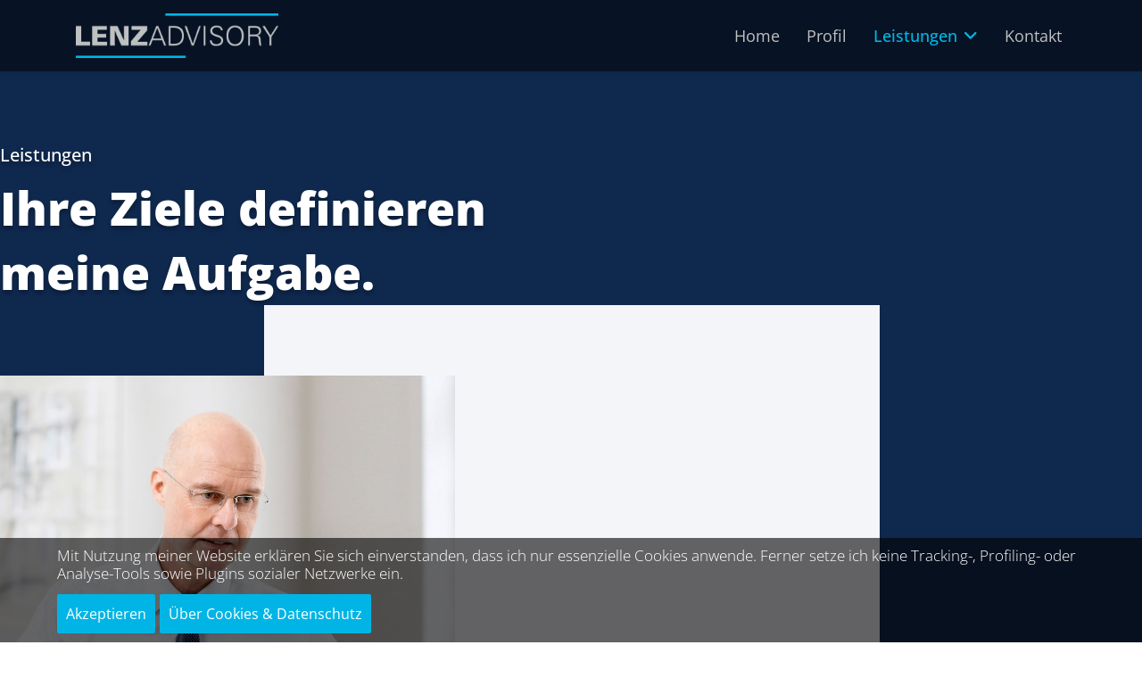

--- FILE ---
content_type: text/html; charset=utf-8
request_url: https://lenz-advisory.com/leistungen
body_size: 8278
content:

<!doctype html>
<html lang="de-de" dir="ltr">
	
<head>
<script type="text/javascript">  (function(){    function blockCookies(disableCookies, disableLocal, disableSession){    if(disableCookies == 1){    if(!document.__defineGetter__){    Object.defineProperty(document, 'cookie',{    get: function(){ return ''; },    set: function(){ return true;}    });    }else{    var oldSetter = document.__lookupSetter__('cookie');    if(oldSetter) {    Object.defineProperty(document, 'cookie', {    get: function(){ return ''; },    set: function(v){    if(v.match(/reDimCookieHint\=/) || v.match(/a10ca3d036a6513b22a3fc5672d50323\=/)) {    oldSetter.call(document, v);    }    return true;    }    });    }    }    var cookies = document.cookie.split(';');    for (var i = 0; i < cookies.length; i++) {    var cookie = cookies[i];    var pos = cookie.indexOf('=');    var name = '';    if(pos > -1){    name = cookie.substr(0, pos);    }else{    name = cookie;    }    if(name.match(/reDimCookieHint/)) {    document.cookie = name + '=; expires=Thu, 01 Jan 1970 00:00:00 GMT';    }    }    }    if(disableLocal == 1){    window.localStorage.clear();    window.localStorage.__proto__ = Object.create(window.Storage.prototype);    window.localStorage.__proto__.setItem = function(){ return undefined; };    }    if(disableSession == 1){    window.sessionStorage.clear();    window.sessionStorage.__proto__ = Object.create(window.Storage.prototype);    window.sessionStorage.__proto__.setItem = function(){ return undefined; };    }    }    blockCookies(1,1,1);    }());    </script>


		
		<meta name="viewport" content="width=device-width, initial-scale=1, shrink-to-fit=no">
		<meta charset="utf-8">
	<meta name="robots" content="index, follow">
	<meta name="description" content="Wirtschaftsprüfer/Steuerberater Stefan Lenz - Ihr Partner mit Erfahrung in der operativen Umsetzung sowie als Prüfer und Berater für alle Finance-Themen.">
	<meta name="generator" content="Joomla! - Open Source Content Management">
	<title>Leistungen – Lenz Advisory - Wirtschaftsprüfer Steuerberater</title>
	<link href="/images/logo/favicon.gif" rel="icon" type="image/png">
<link href="/media/vendor/joomla-custom-elements/css/joomla-alert.min.css?0.4.1" rel="stylesheet">
	<link href="/components/com_sppagebuilder/assets/css/font-awesome-6.min.css?3e7e96fad5e237fb2d5a081c6cb11212" rel="stylesheet">
	<link href="/components/com_sppagebuilder/assets/css/font-awesome-v4-shims.css?3e7e96fad5e237fb2d5a081c6cb11212" rel="stylesheet">
	<link href="/components/com_sppagebuilder/assets/css/animate.min.css?3e7e96fad5e237fb2d5a081c6cb11212" rel="stylesheet">
	<link href="/components/com_sppagebuilder/assets/css/sppagebuilder.css?3e7e96fad5e237fb2d5a081c6cb11212" rel="stylesheet">
	<link href="/components/com_sppagebuilder/assets/css/dynamic-content.css?3e7e96fad5e237fb2d5a081c6cb11212" rel="stylesheet">
	<link href="/components/com_sppagebuilder/assets/css/magnific-popup.css" rel="stylesheet">
	<link href="/media/com_sppagebuilder/css/page-2.css" rel="stylesheet">
	<link href="/templates/shaper_helixultimate/css/bootstrap.min.css" rel="stylesheet">
	<link href="/plugins/system/helixultimate/assets/css/system-j4.min.css" rel="stylesheet">
	<link href="/media/system/css/joomla-fontawesome.min.css?7a6366" rel="stylesheet">
	<link href="/templates/shaper_helixultimate/css/template.css" rel="stylesheet">
	<link href="/templates/shaper_helixultimate/css/presets/default.css" rel="stylesheet">
	<link href="/components/com_sppagebuilder/assets/css/color-switcher.css?3e7e96fad5e237fb2d5a081c6cb11212" rel="stylesheet">
	<style>#redim-cookiehint-bottom {position: fixed; z-index: 99999; left: 0px; right: 0px; bottom: 0px; top: auto !important;}</style>
	<style>@media(min-width: 1400px) {.sppb-row-container { max-width: 1320px; }}</style>
	<style>.logo-image {height:50px;}.logo-image-phone {height:50px;}</style>
	<style>@media(max-width: 992px) {.logo-image {height: 36px;}.logo-image-phone {height: 36px;}}</style>
	<style>@media(max-width: 576px) {.logo-image {height: 36px;}.logo-image-phone {height: 36px;}}</style>
	<style>:root {--sppb-topbar-bg-color: #333333; --sppb-topbar-text-color: #aaaaaa; --sppb-header-bg-color: #071324; --sppb-logo-text-color: #333333; --sppb-menu-text-color: #bfc0c1; --sppb-menu-text-hover-color: #00b5e5; --sppb-menu-text-active-color: #00b5e5; --sppb-menu-dropdown-bg-color: #ffffff; --sppb-menu-dropdown-text-color: #333333; --sppb-menu-dropdown-text-hover-color: #00b5e5; --sppb-menu-dropdown-text-active-color: #00b5e5; --sppb-text-color: #333333; --sppb-bg-color: #ffffff; --sppb-link-color: #00b5e5; --sppb-link-hover-color: #00b5e5; --sppb-footer-bg-color: #171717; --sppb-footer-text-color: #ffffff; --sppb-footer-link-color: #a2a2a2; --sppb-footer-link-hover-color: #ffffff}</style>
<script type="application/json" class="joomla-script-options new">{"data":{"breakpoints":{"tablet":991,"mobile":480},"header":{"stickyOffset":"100"}},"joomla.jtext":{"ERROR":"Fehler","MESSAGE":"Nachricht","NOTICE":"Hinweis","WARNING":"Warnung","JCLOSE":"Schließen","JOK":"OK","JOPEN":"Öffnen"},"system.paths":{"root":"","rootFull":"https:\/\/lenz-advisory.com\/","base":"","baseFull":"https:\/\/lenz-advisory.com\/"},"csrf.token":"ae188595a26ec5616bf45be742758e1b","plg_system_schedulerunner":{"interval":300}}</script>
	<script src="/media/system/js/core.min.js?a3d8f8"></script>
	<script src="/media/vendor/jquery/js/jquery.min.js?3.7.1"></script>
	<script src="/media/legacy/js/jquery-noconflict.min.js?504da4"></script>
	<script src="/media/vendor/bootstrap/js/alert.min.js?5.3.8" type="module"></script>
	<script src="/media/vendor/bootstrap/js/button.min.js?5.3.8" type="module"></script>
	<script src="/media/vendor/bootstrap/js/carousel.min.js?5.3.8" type="module"></script>
	<script src="/media/vendor/bootstrap/js/collapse.min.js?5.3.8" type="module"></script>
	<script src="/media/vendor/bootstrap/js/dropdown.min.js?5.3.8" type="module"></script>
	<script src="/media/vendor/bootstrap/js/modal.min.js?5.3.8" type="module"></script>
	<script src="/media/vendor/bootstrap/js/offcanvas.min.js?5.3.8" type="module"></script>
	<script src="/media/vendor/bootstrap/js/popover.min.js?5.3.8" type="module"></script>
	<script src="/media/vendor/bootstrap/js/scrollspy.min.js?5.3.8" type="module"></script>
	<script src="/media/vendor/bootstrap/js/tab.min.js?5.3.8" type="module"></script>
	<script src="/media/vendor/bootstrap/js/toast.min.js?5.3.8" type="module"></script>
	<script src="/media/system/js/showon.min.js?e51227" type="module"></script>
	<script src="/media/mod_menu/js/menu.min.js?7a6366" type="module"></script>
	<script src="/media/system/js/messages.min.js?9a4811" type="module"></script>
	<script src="/media/plg_system_schedulerunner/js/run-schedule.min.js?229d3b" type="module"></script>
	<script src="/components/com_sppagebuilder/assets/js/common.js"></script>
	<script src="/components/com_sppagebuilder/assets/js/dynamic-content.js?3e7e96fad5e237fb2d5a081c6cb11212"></script>
	<script src="/components/com_sppagebuilder/assets/js/jquery.parallax.js?3e7e96fad5e237fb2d5a081c6cb11212"></script>
	<script src="/components/com_sppagebuilder/assets/js/sppagebuilder.js?3e7e96fad5e237fb2d5a081c6cb11212" defer></script>
	<script src="/components/com_sppagebuilder/assets/js/jquery.magnific-popup.min.js"></script>
	<script src="/components/com_sppagebuilder/assets/js/addons/image.js"></script>
	<script src="/components/com_sppagebuilder/assets/js/addons/text_block.js"></script>
	<script src="/templates/shaper_helixultimate/js/main.js"></script>
	<script src="/components/com_sppagebuilder/assets/js/color-switcher.js?3e7e96fad5e237fb2d5a081c6cb11212"></script>
	<script>var addonInteraction = {"while_scroll_view":[{"addonId":"ae14feb2-dbcf-4a3f-a052-cdeaf0684932","enable_mobile":false,"scrolling_options":"viewport","enable_tablet":false,"animation":[{"id":"b3fdc1c1e6bfde5942ea","index":0,"keyframe":0,"name":"move","property":{"x":"0","y":"100","z":"0"},"range":{"max":500,"min":-500,"stop":1},"single":true,"title":"Move"},{"id":"936e0225e6dc8edfba7d","index":1,"keyframe":"40","name":"move","property":{"x":0,"y":0,"z":0},"range":{"max":500,"min":-500,"stop":1},"title":"Move"}],"name":"custom","origin":{"x_offset":"center","y_offset":"center"}},{"addonId":"163781aa-2f03-44e3-9e9a-8b8b723ea985","enable_mobile":false,"scrolling_options":"viewport","enable_tablet":false,"animation":[{"id":"b3fdc1c1e6bfde5942ea","index":0,"keyframe":0,"name":"move","property":{"x":"0","y":"100","z":"0"},"range":{"max":500,"min":-500,"stop":1},"single":true,"title":"Move"},{"id":"936e0225e6dc8edfba7d","index":1,"keyframe":"40","name":"move","property":{"x":0,"y":0,"z":0},"range":{"max":500,"min":-500,"stop":1},"title":"Move"}],"name":"custom","origin":{"x_offset":"center","y_offset":"center"}},{"addonId":"369e7e07-d6dc-4c8c-ac86-c7b1dbb86a9a","enable_mobile":false,"scrolling_options":"viewport","enable_tablet":false,"animation":[{"id":"b3fdc1c1e6bfde5942ea","index":0,"keyframe":0,"name":"move","property":{"x":"0","y":"100","z":"0"},"range":{"max":500,"min":-500,"stop":1},"single":true,"title":"Move"},{"id":"936e0225e6dc8edfba7d","index":1,"keyframe":"40","name":"move","property":{"x":0,"y":0,"z":0},"range":{"max":500,"min":-500,"stop":1},"title":"Move"}],"name":"custom","origin":{"x_offset":"center","y_offset":"center"}},{"addonId":"a25974fd-b4b6-4911-b97b-76493c1b9946","enable_mobile":false,"scrolling_options":"viewport","enable_tablet":false,"animation":[{"id":"b3fdc1c1e6bfde5942ea","index":0,"keyframe":0,"name":"move","property":{"x":"0","y":"100","z":"0"},"range":{"max":500,"min":-500,"stop":1},"single":true,"title":"Move"},{"id":"936e0225e6dc8edfba7d","index":1,"keyframe":"40","name":"move","property":{"x":0,"y":0,"z":0},"range":{"max":500,"min":-500,"stop":1},"title":"Move"}],"name":"custom","origin":{"x_offset":"center","y_offset":"center"}},{"addonId":"1589b9df-47b1-4e8f-a132-c625be307cac","enable_mobile":false,"scrolling_options":"viewport","enable_tablet":false,"animation":[{"id":"b3fdc1c1e6bfde5942ea","index":0,"keyframe":0,"name":"move","property":{"x":"0","y":"100","z":"0"},"range":{"max":500,"min":-500,"stop":1},"single":true,"title":"Move"},{"id":"936e0225e6dc8edfba7d","index":1,"keyframe":"40","name":"move","property":{"x":0,"y":0,"z":0},"range":{"max":500,"min":-500,"stop":1},"title":"Move"}],"name":"custom","origin":{"x_offset":"center","y_offset":"center"}},{"addonId":"2b259e0f-2254-41ac-a5ab-836ffd1339d8","enable_mobile":false,"scrolling_options":"viewport","enable_tablet":false,"animation":[{"id":"b3fdc1c1e6bfde5942ea","index":0,"keyframe":0,"name":"move","property":{"x":"0","y":"100","z":"0"},"range":{"max":500,"min":-500,"stop":1},"single":true,"title":"Move"},{"id":"936e0225e6dc8edfba7d","index":1,"keyframe":"40","name":"move","property":{"x":0,"y":0,"z":0},"range":{"max":500,"min":-500,"stop":1},"title":"Move"}],"name":"custom","origin":{"x_offset":"center","y_offset":"center"}},{"addonId":"e6864c3f-ea14-400e-bcc4-92ba9d84e89d","enable_mobile":false,"scrolling_options":"viewport","enable_tablet":false,"animation":[{"id":"b3fdc1c1e6bfde5942ea","index":0,"keyframe":0,"name":"move","property":{"x":"0","y":"100","z":"0"},"range":{"max":500,"min":-500,"stop":1},"single":true,"title":"Move"},{"id":"936e0225e6dc8edfba7d","index":1,"keyframe":100,"name":"move","property":{"x":0,"y":0,"z":0},"range":{"max":500,"min":-500,"stop":1},"title":"Move"}],"name":"custom","origin":{"x_offset":"center","y_offset":"center"}},{"addonId":"9ca02d1c-f794-42ce-b9f4-3ec4760f4339","enable_mobile":false,"scrolling_options":"viewport","enable_tablet":false,"animation":[{"id":"b3fdc1c1e6bfde5942ea","index":0,"keyframe":0,"name":"move","property":{"x":"0","y":"100","z":"0"},"range":{"max":500,"min":-500,"stop":1},"single":true,"title":"Move"},{"id":"936e0225e6dc8edfba7d","index":1,"keyframe":"50","name":"move","property":{"x":0,"y":0,"z":0},"range":{"max":500,"min":-500,"stop":1},"title":"Move"}],"name":"custom","origin":{"x_offset":"center","y_offset":"center"}},{"addonId":"637c9465-c8d8-4373-bd74-1f1cf4db4e54","enable_mobile":false,"scrolling_options":"viewport","enable_tablet":false,"animation":[{"id":"b3fdc1c1e6bfde5942ea","index":0,"keyframe":0,"name":"move","property":{"x":"0","y":"100","z":"0"},"range":{"max":500,"min":-500,"stop":1},"single":true,"title":"Move"},{"id":"936e0225e6dc8edfba7d","index":1,"keyframe":"50","name":"move","property":{"x":0,"y":0,"z":0},"range":{"max":500,"min":-500,"stop":1},"title":"Move"}],"name":"custom","origin":{"x_offset":"center","y_offset":"center"}},{"addonId":"c7f35f51-5b0f-4c1f-8ae6-969b6a8f2836","enable_mobile":false,"scrolling_options":"viewport","enable_tablet":false,"animation":[{"id":"b3fdc1c1e6bfde5942ea","index":0,"keyframe":0,"name":"move","property":{"x":"0","y":"100","z":"0"},"range":{"max":500,"min":-500,"stop":1},"single":true,"title":"Move"},{"id":"936e0225e6dc8edfba7d","index":1,"keyframe":"50","name":"move","property":{"x":0,"y":0,"z":0},"range":{"max":500,"min":-500,"stop":1},"title":"Move"}],"name":"custom","origin":{"x_offset":"center","y_offset":"center"}},{"addonId":"c0da9f7d-e8ca-4441-80e1-89a50072e0a0","enable_mobile":false,"scrolling_options":"viewport","enable_tablet":false,"animation":[{"id":"b3fdc1c1e6bfde5942ea","index":0,"keyframe":0,"name":"move","property":{"x":"100","y":"0","z":"0"},"range":{"max":500,"min":-500,"stop":1},"single":true,"title":"Move"},{"id":"936e0225e6dc8edfba7d","index":1,"keyframe":"50","name":"move","property":{"x":0,"y":0,"z":0},"range":{"max":500,"min":-500,"stop":1},"title":"Move"}],"name":"custom","origin":{"x_offset":"center","y_offset":"center"}}]};</script>
	<script>template="shaper_helixultimate";</script>
	<script>
				document.addEventListener("DOMContentLoaded", () =>{
					window.htmlAddContent = window?.htmlAddContent || "";
					if (window.htmlAddContent) {
        				document.body.insertAdjacentHTML("beforeend", window.htmlAddContent);
					}
				});
			</script>
	<script>
			const initColorMode = () => {
				const colorVariableData = [];
				const sppbColorVariablePrefix = "--sppb";
				let activeColorMode = localStorage.getItem("sppbActiveColorMode") || "";
				activeColorMode = "";
				const modes = [];

				if(!modes?.includes(activeColorMode)) {
					activeColorMode = "";
					localStorage.setItem("sppbActiveColorMode", activeColorMode);
				}

				document?.body?.setAttribute("data-sppb-color-mode", activeColorMode);

				if (!localStorage.getItem("sppbActiveColorMode")) {
					localStorage.setItem("sppbActiveColorMode", activeColorMode);
				}

				if (window.sppbColorVariables) {
					const colorVariables = typeof(window.sppbColorVariables) === "string" ? JSON.parse(window.sppbColorVariables) : window.sppbColorVariables;

					for (const colorVariable of colorVariables) {
						const { path, value } = colorVariable;
						const variable = String(path[0]).trim().toLowerCase().replaceAll(" ", "-");
						const mode = path[1];
						const variableName = `${sppbColorVariablePrefix}-${variable}`;

						if (activeColorMode === mode) {
							colorVariableData.push(`${variableName}: ${value}`);
						}
					}

					document.documentElement.style.cssText += colorVariableData.join(";");
				}
			};

			window.sppbColorVariables = [];
			
			initColorMode();

			document.addEventListener("DOMContentLoaded", initColorMode);
		</script>
	<meta property="article:author" content="Stefan Loose"/>
	<meta property="article:published_time" content="2022-01-13 12:20:36"/>
	<meta property="article:modified_time" content="2025-07-10 10:01:14"/>
<link href="/templates/shaper_helixultimate/css/override.css" rel="stylesheet" />
<link rel="apple-touch-icon-precomposed" href="/images/logo/touch-icon.png">
<script>document.addEventListener("touchstart", function(){}, true);</script>
			</head>
	<body class="site helix-ultimate hu com_sppagebuilder com-sppagebuilder view-page layout-default task-none itemid-114 de-de ltr sticky-header layout-fluid offcanvas-init offcanvs-position-right">

		
		
		<div class="body-wrapper">
			<div class="body-innerwrapper">
				
	<div class="sticky-header-placeholder"></div>
<header id="sp-header">
	<div class="container">
		<div class="container-inner">
			<div class="row">
				<!-- Logo -->
				<div id="sp-logo" class="col-auto">
					<div class="sp-column">
						<div class="logo"><a href="/">
				<img class='logo-image  d-none d-lg-inline-block'
					srcset='https://lenz-advisory.com/images/logo/logo.png 1x, https://lenz-advisory.com/images/logo/logo.png 2x'
					src='https://lenz-advisory.com/images/logo/logo.png'
					height='50'
					alt='Lenz Advisory Mettmann'
				/>
				<img class="logo-image-phone d-inline-block d-lg-none" src="https://lenz-advisory.com/images/logo/logo.png" alt="Lenz Advisory Mettmann" /></a></div>						
					</div>
				</div>

				<!-- Menu -->
				<div id="sp-menu" class="col-auto flex-auto">
					<div class="sp-column  d-flex justify-content-end align-items-center">
						<nav class="sp-megamenu-wrapper d-flex" role="navigation" aria-label="navigation"><ul class="sp-megamenu-parent menu-animation-fade-up d-none d-lg-block"><li class="sp-menu-item"><a   href="/"  >Home</a></li><li class="sp-menu-item"><a   href="/profil"  >Profil</a></li><li class="sp-menu-item sp-has-child current-item active"><a aria-current="page"  href="/leistungen"  >Leistungen</a><div class="sp-dropdown sp-dropdown-main sp-menu-right" style="width: 240px;"><div class="sp-dropdown-inner"><ul class="sp-dropdown-items"><li class="sp-menu-item"><a   href="/leistungen/board-cfo-services"  >Board &amp; CFO Services</a></li><li class="sp-menu-item"><a   href="/leistungen/finance-projects"  >Finance Projects</a></li><li class="sp-menu-item"><a   href="/leistungen/esg-reporting"  >ESG Reporting</a></li></ul></div></div></li><li class="sp-menu-item"><a   href="/kontakt"  >Kontakt</a></li></ul></nav>						

						<!-- Related Modules -->
						<div class="d-none d-lg-flex header-modules align-items-center">
								
													</div>
						
						<!-- if offcanvas position right -->
													<a id="offcanvas-toggler"  aria-label="Menu" title="Menu"  class="mega offcanvas-toggler-secondary offcanvas-toggler-right d-flex align-items-center" href="#">
							<div class="burger-icon"><span></span><span></span><span></span></div>
							</a>
											</div>
				</div>
			</div>
		</div>
	</div>
</header>				<main id="sp-main">
					
<section id="sp-section-1" >

				
	
<div class="row">
	<div id="sp-title" class="col-lg-12 "><div class="sp-column "></div></div></div>
				
	</section>

<section id="sp-main-body" >

				
	
<div class="row">
	
<div id="sp-component" class="col-lg-12 ">
	<div class="sp-column ">
		<div id="system-message-container" aria-live="polite"></div>


		
		

<div id="sp-page-builder" class="sp-page-builder  page-2 " x-data="easystoreProductList">

	
	

	
	<div class="page-content builder-container" x-data="easystoreProductDetails">

				<section id="section-id-b7f07d34-ccd6-4173-9301-3860f7b9f3be" class="sppb-section sppb-section-content-center" ><div class="sppb-row-container"><div class="sppb-row sppb-align-center"><div class="sppb-col-md-7 sppb-col-sm-6  " id="column-wrap-id-d34ff95a-f3a6-4236-a2d6-b5d0122e5472"><div id="column-id-d34ff95a-f3a6-4236-a2d6-b5d0122e5472" class="sppb-column " ><div class="sppb-column-addons"><div id="sppb-addon-wrapper-60f45fc8-4e12-43d3-8d8f-0c5e98029051" class="sppb-addon-wrapper  addon-root-heading"><div id="sppb-addon-60f45fc8-4e12-43d3-8d8f-0c5e98029051" class="clearfix  sppb-wow fadeInRight  "  data-sppb-wow-duration="400ms" data-sppb-wow-delay="400ms"     ><div class="sppb-addon sppb-addon-header"><h6 class="sppb-addon-title">Leistungen</h6></div></div></div><div id="sppb-addon-wrapper-fa858a1d-f01c-41cb-8cbc-8176b6603414" class="sppb-addon-wrapper  addon-root-heading"><div id="sppb-addon-fa858a1d-f01c-41cb-8cbc-8176b6603414" class="clearfix  sppb-wow fadeInRight  "  data-sppb-wow-duration="500ms" data-sppb-wow-delay="500ms"     ><div class="sppb-addon sppb-addon-header"><h3 class="sppb-addon-title">Ihre Ziele definieren meine Aufgabe.</h3></div></div></div></div></div></div><div class="sppb-col-md-5 sppb-col-sm-6  " id="column-wrap-id-ef19be09-ffaf-41c4-97b0-5658225a174c"><div id="column-id-ef19be09-ffaf-41c4-97b0-5658225a174c" class="sppb-column " ><div class="sppb-column-addons"><div id="sppb-addon-wrapper-b02facf3-119a-418f-b082-5b9637e3447b" class="sppb-addon-wrapper  addon-root-image"><div id="sppb-addon-b02facf3-119a-418f-b082-5b9637e3447b" class="clearfix  sppb-wow fadeInUp   sppb-positioned-addon "  data-sppb-wow-duration="300ms" data-sppb-wow-delay="300ms"  data-zindex="2" data-col-zindex="2" data-rowid="b7f07d34-ccd6-4173-9301-3860f7b9f3be" data-colid="ef19be09-ffaf-41c4-97b0-5658225a174c"><div class="sppb-addon sppb-addon-single-image   sppb-addon-image-shape"><div class="sppb-addon-content"><div class="sppb-addon-single-image-container"><img  class="sppb-img-responsive " src="/images/leistungen/leistungen-img-01.jpg"  alt="Lenz Advisory Mettmann - Executive Finance Advisory" title="" width="" height="" /></div></div></div></div></div></div></div></div></div></div></section><section id="section-id-d99ddabd-9491-4ce1-85da-8b5031ad03e3" class="sppb-section" ><div class="sppb-row-container"><div class="sppb-row"><div class="sppb-col-md-7 sppb-col-sm-6  " id="column-wrap-id-9a51525c-dea4-47c2-be5e-e2c00cd45e27"><div id="column-id-9a51525c-dea4-47c2-be5e-e2c00cd45e27" class="sppb-column " ><div class="sppb-column-addons"><div id="sppb-addon-wrapper-20f68100-bfc2-48d8-ace9-bbde7c320bd8" class="sppb-addon-wrapper  addon-root-text-block"><div id="sppb-addon-20f68100-bfc2-48d8-ace9-bbde7c320bd8" class="clearfix  sppb-wow fadeInUp  "  data-sppb-wow-duration="700ms" data-sppb-wow-delay="700ms"     ><div class="sppb-addon sppb-addon-text-block " ><div class="sppb-addon-content  "><p>Als Wirtschaftsprüfer und Steuerberater in eigener Praxis unterstütze ich Sie in allen Finance bezogenen Themen und Projekten. Die stetigen Veränderungen in aktuellen wie in zukünftigen Finance-Themen und -Regularien sind herausfordernd und im operativen Tagesgeschäft mit vorhandenen Ressourcen kaum noch angemessen zu bewältigen. Für einen effizienten und professionellen Umgang mit dieser Themenvielfalt ist es deshalb umso wichtiger, einen erfahrenen, fachkundigen und unabhängigen Partner an Ihrer Seite zu haben. Aufbauend auf meiner fachlichen und persönlichen Kompetenz habe ich mich unter Berücksichtigung der aktuellen Erfordernisse auf sechs Leistungsbereiche spezialisert.</p></div></div></div></div></div></div></div><div class="sppb-col-md-5 sppb-col-sm-6  " id="column-wrap-id-a2a43340-cad7-4900-aec4-3a74b0768bfe"><div id="column-id-a2a43340-cad7-4900-aec4-3a74b0768bfe" class="sppb-column " ><div class="sppb-column-addons"></div></div></div></div></div></section><section id="section-id-0c7a59e7-d75d-47e7-8c87-92388fe38b2c" class="sppb-section" ><div class="sppb-row-container"><div class="sppb-row"><div class="sppb-col-md-4 sppb-col-sm-6  " id="column-wrap-id-fce6d4a9-1e0a-4d6e-a1a7-aa7aef8767f0"><div id="column-id-fce6d4a9-1e0a-4d6e-a1a7-aa7aef8767f0" class="sppb-column " ><div class="sppb-column-addons"><div id="sppb-addon-wrapper-ae14feb2-dbcf-4a3f-a052-cdeaf0684932" class="sppb-addon-wrapper  addon-root-feature"><div id="sppb-addon-ae14feb2-dbcf-4a3f-a052-cdeaf0684932" class="clearfix  "     ><div class="sppb-addon-content-align-before sppb-addon sppb-addon-feature "><div class="sppb-addon-content"><span class="sppb-img-container"><img class="sppb-img-responsive" style="display: inline-block" src="/images/header/header-board-services.jpg" alt="Board & CFO Services"    loading="lazy"></span><div class="sppb-media-content"><h5 class="sppb-addon-title sppb-feature-box-title">Board & CFO Services</h5><div class="sppb-addon-text"><p>Ich berate Aufsichtsräte und Leitungsorgane in Finance-Themen und unterstütze sie bei komplexen Fragestellungen.</p></div><a  href="/leistungen/board-cfo-services" id="btn-ae14feb2-dbcf-4a3f-a052-cdeaf0684932" class="sppb-btn  sppb-btn-custom sppb-btn-square">Mehr erfahren</a></div></div></div></div></div></div></div></div><div class="sppb-col-md-4 sppb-col-sm-6  " id="column-wrap-id-a069cd6a-cf05-43a3-a0b9-48c1b6f23e8b"><div id="column-id-a069cd6a-cf05-43a3-a0b9-48c1b6f23e8b" class="sppb-column " ><div class="sppb-column-addons"><div id="sppb-addon-wrapper-163781aa-2f03-44e3-9e9a-8b8b723ea985" class="sppb-addon-wrapper  addon-root-feature"><div id="sppb-addon-163781aa-2f03-44e3-9e9a-8b8b723ea985" class="clearfix  "     ><div class="sppb-addon-content-align-before sppb-addon sppb-addon-feature "><div class="sppb-addon-content"><span class="sppb-img-container"><img class="sppb-img-responsive" style="display: inline-block" src="/images/header/header-finance-projects.jpg" alt="Finance Projects"    loading="lazy"></span><div class="sppb-media-content"><h5 class="sppb-addon-title sppb-feature-box-title">Finance Projects</h5><div class="sppb-addon-text"><p>Ich übernehme Planung, Management und Integration Ihrer Projekte im Finance-Bereich.</p></div><a  href="/leistungen/finance-projects" id="btn-163781aa-2f03-44e3-9e9a-8b8b723ea985" class="sppb-btn  sppb-btn-custom sppb-btn-square">Mehr erfahren</a></div></div></div></div></div></div></div></div><div class="sppb-col-md-4 sppb-col-sm-6  " id="column-wrap-id-8769d37a-3479-4458-adaa-92c0c6d40081"><div id="column-id-8769d37a-3479-4458-adaa-92c0c6d40081" class="sppb-column " ><div class="sppb-column-addons"><div id="sppb-addon-wrapper-369e7e07-d6dc-4c8c-ac86-c7b1dbb86a9a" class="sppb-addon-wrapper  addon-root-feature"><div id="sppb-addon-369e7e07-d6dc-4c8c-ac86-c7b1dbb86a9a" class="clearfix  "     ><div class="sppb-addon-content-align-before sppb-addon sppb-addon-feature "><div class="sppb-addon-content"><span class="sppb-img-container"><img class="sppb-img-responsive" style="display: inline-block" src="/images/header/header-esg.jpg" alt="ESG Reporting"    loading="lazy"></span><div class="sppb-media-content"><h5 class="sppb-addon-title sppb-feature-box-title">ESG Reporting</h5><div class="sppb-addon-text"><p>Ich begleite Sie bei dem Aufbau und der Umsetzung einer prüffähigen Bericht­erstattung zur Nachhaltig­keit.</p></div><a  href="/leistungen/esg-reporting" id="btn-369e7e07-d6dc-4c8c-ac86-c7b1dbb86a9a" class="sppb-btn  sppb-btn-custom sppb-btn-square">Mehr erfahren</a></div></div></div></div></div></div></div></div><div class="sppb-col-md-4 sppb-col-sm-6  " id="column-wrap-id-a34722d0-9ea9-4197-9125-a68a7ff0b735"><div id="column-id-a34722d0-9ea9-4197-9125-a68a7ff0b735" class="sppb-column " ><div class="sppb-column-addons"></div></div></div><div class="sppb-col-md-4 sppb-col-sm-6  " id="column-wrap-id-4424e3de-b9be-4aa8-98a8-13ef1f5196a1"><div id="column-id-4424e3de-b9be-4aa8-98a8-13ef1f5196a1" class="sppb-column " ><div class="sppb-column-addons"></div></div></div><div class="sppb-col-md-4 sppb-col-sm-6  " id="column-wrap-id-9267b19b-ef3c-4f79-a4ea-f2a67bdc9a87"><div id="column-id-9267b19b-ef3c-4f79-a4ea-f2a67bdc9a87" class="sppb-column " ><div class="sppb-column-addons"></div></div></div></div></div></section><section id="section-id-6df2e2da-7650-4055-a7d0-27eef85135bf" class="sppb-section" ><div class="sppb-row-container"><div class="sppb-row"><div class="sppb-col-md-12  " id="column-wrap-id-0fe041bb-76ad-4deb-b434-39c970d0e1f8"><div id="column-id-0fe041bb-76ad-4deb-b434-39c970d0e1f8" class="sppb-column " ><div class="sppb-column-addons"><div id="sppb-addon-wrapper-e6864c3f-ea14-400e-bcc4-92ba9d84e89d" class="sppb-addon-wrapper  addon-root-empty-space"><div id="sppb-addon-e6864c3f-ea14-400e-bcc4-92ba9d84e89d" class="clearfix  "     ><div class="sppb-empty-space  clearfix"></div></div></div><div id="section-id-700fb453-b1e8-4a9d-975a-212a83831fd1" class="sppb-section sppb-section-content-center" ><div class="sppb-container-inner"><div class="sppb-row sppb-nested-row sppb-align-center"><div class="sppb-col-md-6 sppb-col-sm-6  " id="column-wrap-id-c9055675-3a51-4469-8311-b9e24e97f391"><div id="column-id-c9055675-3a51-4469-8311-b9e24e97f391" class="sppb-column " ><div class="sppb-column-addons"><div id="sppb-addon-wrapper-1ef676d3-80ae-42d3-af5c-e3f00d860d43" class="sppb-addon-wrapper  addon-root-text-block"><div id="sppb-addon-1ef676d3-80ae-42d3-af5c-e3f00d860d43" class="clearfix  sppb-wow fadeInUp  "  data-sppb-wow-duration="300ms" data-sppb-wow-delay="300ms"     ><div class="sppb-addon sppb-addon-text-block " ><h4 class="sppb-addon-title">Was Sie zusätzlich von mir erwarten können</h4><div class="sppb-addon-content  "><p>Ich sichere Ihnen eine individuelle und professionelle Unterstützung zu, bei der Sie von meiner Persönlichkeit und meinen Kernkompetenzen profitieren:</p></div></div></div></div><div id="sppb-addon-wrapper-9ca02d1c-f794-42ce-b9f4-3ec4760f4339" class="sppb-addon-wrapper  addon-root-feature"><div id="sppb-addon-9ca02d1c-f794-42ce-b9f4-3ec4760f4339" class="clearfix  "     ><div class="sppb-addon-content-align-left sppb-addon sppb-addon-feature sppb-text-left "><div class="sppb-addon-content"><div class="sppb-media"><div class="pull-left"><div class="sppb-icon"><span class="sppb-icon-container" role="img" aria-label=""><i class="fas fa-shield-alt" aria-hidden="true"></i></span></div></div><div class="sppb-media-body"><div class="sppb-media-content"><div class="sppb-addon-text"><p>Langjährige Erfahrung in Prüfung/Beratung und operativer Verantwortung garantieren einen spürbaren Mehrwert.</p></div></div></div></div></div></div></div></div><div id="sppb-addon-wrapper-637c9465-c8d8-4373-bd74-1f1cf4db4e54" class="sppb-addon-wrapper  addon-root-feature"><div id="sppb-addon-637c9465-c8d8-4373-bd74-1f1cf4db4e54" class="clearfix  "     ><div class="sppb-addon-content-align-left sppb-addon sppb-addon-feature sppb-text-left "><div class="sppb-addon-content"><div class="sppb-media"><div class="pull-left"><div class="sppb-icon"><span class="sppb-icon-container" role="img" aria-label=""><i class="fas fa-user-check" aria-hidden="true"></i></span></div></div><div class="sppb-media-body"><div class="sppb-media-content"><div class="sppb-addon-text"><p>Persönliche Unabhängigkeit steht für neutrale Meinungsbildung, schnelle Lösungsvorschläge und verlässliche Entscheidungen.</p></div></div></div></div></div></div></div></div><div id="sppb-addon-wrapper-c7f35f51-5b0f-4c1f-8ae6-969b6a8f2836" class="sppb-addon-wrapper  addon-root-feature"><div id="sppb-addon-c7f35f51-5b0f-4c1f-8ae6-969b6a8f2836" class="clearfix  "     ><div class="sppb-addon-content-align-left sppb-addon sppb-addon-feature sppb-text-left "><div class="sppb-addon-content"><div class="sppb-media"><div class="pull-left"><div class="sppb-icon"><span class="sppb-icon-container" role="img" aria-label=""><i class="fas fa-medal" aria-hidden="true"></i></span></div></div><div class="sppb-media-body"><div class="sppb-media-content"><div class="sppb-addon-text"><p>Hohe Qualität der Arbeitsergebnisse sichern die Einhaltung interner und externer Anforderungen.</p></div></div></div></div></div></div></div></div></div></div></div><div class="sppb-col-md-6 sppb-col-sm-6  " id="column-wrap-id-69223b46-7277-4be6-aba5-eb8ffa957fe8"><div id="column-id-69223b46-7277-4be6-aba5-eb8ffa957fe8" class="sppb-column " ><div class="sppb-column-addons"><div id="sppb-addon-wrapper-c0da9f7d-e8ca-4441-80e1-89a50072e0a0" class="sppb-addon-wrapper  addon-root-image"><div id="sppb-addon-c0da9f7d-e8ca-4441-80e1-89a50072e0a0" class="clearfix  "     ><div class="sppb-addon sppb-addon-single-image   sppb-addon-image-shape"><div class="sppb-addon-content"><div class="sppb-addon-single-image-container"><img  class="sppb-img-responsive " src="/images/leistungen/leistungen-img-02.jpg"  alt="Lenz Advisory Mettmann - Executive Finance Advisory" title="" width="" height="" /></div></div></div></div></div></div></div></div></div></div></div></div></div></div></div></div></section>
			</div>

	</div>

			</div>
</div>
</div>
				
	</section>

<footer id="sp-footer" >

						<div class="container">
				<div class="container-inner">
			
	
<div class="row">
	<div id="sp-footer1" class="col-lg-6 "><div class="sp-column "><div class="sp-module "><div class="sp-module-content"><ul class="mod-menu mod-list menu">
<li class="item-120"><a href="/impressum" >Impressum</a></li><li class="item-121"><a href="/datenschutz" >Datenschutz</a></li></ul>
</div></div></div></div><div id="sp-footer2" class="col-lg-6 "><div class="sp-column "><span class="sp-copyright">© 2026 - Lenz Advisory.</span></div></div></div>
							</div>
			</div>
			
	</footer>
				</main>
			</div>
		</div>

		<!-- Off Canvas Menu -->
		<div class="offcanvas-overlay"></div>
		<!-- Rendering the offcanvas style -->
		<!-- If canvas style selected then render the style -->
		<!-- otherwise (for old templates) attach the offcanvas module position -->
					<div class="offcanvas-menu left-1 offcanvas-arrow-right" tabindex="-1" inert>
	<div class="d-flex align-items-center justify-content-between p-3 pt-4">
				<a href="#" class="close-offcanvas" role="button" aria-label="Close Off-canvas">
			<div class="burger-icon" aria-hidden="true">
				<span></span>
				<span></span>
				<span></span>
			</div>
		</a>
	</div>
	
	<div class="offcanvas-inner">
		<div class="d-flex header-modules mb-3">
			
					</div>
		
					<div class="sp-module "><div class="sp-module-content"><ul class="mod-menu mod-list menu nav-pills">
<li class="item-101 default"><a href="/" >Home</a></li><li class="item-122"><a href="/profil" >Profil</a></li><li class="item-114 current active menu-deeper menu-parent"><a href="/leistungen" aria-current="page">Leistungen<span class="menu-toggler"></span></a><ul class="mod-menu__sub list-unstyled small menu-child"><li class="item-126"><a href="/leistungen/board-cfo-services" >Board &amp; CFO Services</a></li><li class="item-127"><a href="/leistungen/finance-projects" >Finance Projects</a></li><li class="item-125"><a href="/leistungen/esg-reporting" >ESG Reporting</a></li></ul></li><li class="item-123"><a href="/kontakt" >Kontakt</a></li></ul>
</div></div>		
		
		
		
					<div class="sp-module "><h3 class="sp-module-title">So erreichen Sie mich.</h3><div class="sp-module-content">
<div id="mod-custom111" class="mod-custom custom">
    <ul class="sp-contact-info">
<li><span class="fas fa-map-marker" aria-hidden="true"></span> Brucknerstraße 14, 40822 Mettmann</li>
<li class="sp-contact-phone"><span class="fas fa-phone" aria-hidden="true"></span> <a href="tel:016090141915"> +49 (0)160 - 90 14 19 15</a></li>
<li class="sp-contact-email"><span class="far fa-envelope" aria-hidden="true"></span> <a href="mailto:info@lenz-advisory.com"> info@lenz-advisory.com</a></li>
</ul></div>
</div></div>
				
		<!-- custom module position -->
		
	</div>
</div>				

		
		

		<!-- Go to top -->
					<a href="#" class="sp-scroll-up" aria-label="Scroll to top"><span class="fas fa-angle-up" aria-hidden="true"></span></a>
					
<div id="redim-cookiehint-bottom">   <div id="redim-cookiehint">     <div class="cookiecontent">   Mit Nutzung meiner Website erklären Sie sich einverstanden, dass ich nur essenzielle Cookies anwende. Ferner setze ich keine Tracking-, Profiling- oder Analyse-Tools sowie Plugins sozialer Netzwerke ein.    </div>     <div class="cookiebuttons">        <a id="cookiehintsubmit" onclick="return cookiehintsubmit(this);" href="https://lenz-advisory.com/leistungen?rCH=2" rel="nofollow"         class="btn">Akzeptieren</a>                <a class="btn" target="_self" href="/datenschutz">Über Cookies & Datenschutz </a>             <div class="text-center" id="cookiehintinfo">                 </div>      </div>     <div class="clr"></div>   </div> </div>     <script type="text/javascript">        if (!navigator.cookieEnabled) {         document.addEventListener("DOMContentLoaded", function (event) {           document.getElementById('redim-cookiehint-bottom').remove();         });       }        function cookiehintfadeOut(el) {         el.style.opacity = 1;         (function fade() {           if ((el.style.opacity -= .1) < 0) {             el.style.display = "none";           } else {             requestAnimationFrame(fade);           }         })();       }             function cookiehintsubmit(obj) {         document.cookie = 'reDimCookieHint=1; expires=Sat, 23 Jan 2027 23:59:59 GMT;; path=/';         cookiehintfadeOut(document.getElementById('redim-cookiehint-bottom'));         return true;       }        function cookiehintsubmitno(obj) {         document.cookie = 'reDimCookieHint=-1; expires=0; path=/';         cookiehintfadeOut(document.getElementById('redim-cookiehint-bottom'));         return true;       }     </script>     
</body>
</html>

--- FILE ---
content_type: text/css
request_url: https://lenz-advisory.com/media/com_sppagebuilder/css/page-2.css
body_size: 3701
content:
.sp-page-builder .page-content #section-id-b7f07d34-ccd6-4173-9301-3860f7b9f3be{background-color:#0F284D;box-shadow:0 0 0 0 #ffffff;}.sp-page-builder .page-content #section-id-b7f07d34-ccd6-4173-9301-3860f7b9f3be{padding-top:80px;padding-right:0px;padding-bottom:0px;padding-left:0px;margin-top:0px;margin-right:0px;margin-bottom:0px;margin-left:0px;color:#ffffff;border-radius:0px;}@media (max-width:1199.98px) {.sp-page-builder .page-content #section-id-b7f07d34-ccd6-4173-9301-3860f7b9f3be{padding-top:70px;padding-right:0px;padding-bottom:0px;padding-left:0px;}}@media (max-width:991.98px) {.sp-page-builder .page-content #section-id-b7f07d34-ccd6-4173-9301-3860f7b9f3be{padding-top:70px;padding-right:0px;padding-bottom:0px;padding-left:0px;}}@media (max-width:767.98px) {.sp-page-builder .page-content #section-id-b7f07d34-ccd6-4173-9301-3860f7b9f3be{padding-top:60px;padding-right:0px;padding-bottom:0px;padding-left:0px;}}@media (max-width:575.98px) {.sp-page-builder .page-content #section-id-b7f07d34-ccd6-4173-9301-3860f7b9f3be{padding-top:60px;padding-right:0px;padding-bottom:0px;padding-left:0px;}}.sp-page-builder .page-content #section-id-b7f07d34-ccd6-4173-9301-3860f7b9f3be.sppb-row-overlay{border-radius:0px;}@media (min-width:1400px) {#section-id-b7f07d34-ccd6-4173-9301-3860f7b9f3be > .sppb-row-container { max-width:1350px;}}#section-id-b7f07d34-ccd6-4173-9301-3860f7b9f3be > .sppb-row-container > .sppb-row {margin-left:-20px;margin-right:-20px;}#section-id-b7f07d34-ccd6-4173-9301-3860f7b9f3be >.sppb-row-container > .sppb-row > div{padding-left:20px;padding-right:20px;}@media (max-width:1199.98px) {#section-id-b7f07d34-ccd6-4173-9301-3860f7b9f3be > .sppb-row-container > .sppb-row {margin-left:-15px;margin-right:-15px;}#section-id-b7f07d34-ccd6-4173-9301-3860f7b9f3be >.sppb-row-container > .sppb-row > div{padding-left:15px;padding-right:15px;}}@media (max-width:991.98px) {#section-id-b7f07d34-ccd6-4173-9301-3860f7b9f3be > .sppb-row-container > .sppb-row {margin-left:-15px;margin-right:-15px;}#section-id-b7f07d34-ccd6-4173-9301-3860f7b9f3be >.sppb-row-container > .sppb-row > div{padding-left:15px;padding-right:15px;}}@media (max-width:767.98px) {#section-id-b7f07d34-ccd6-4173-9301-3860f7b9f3be > .sppb-row-container > .sppb-row {margin-left:-15px;margin-right:-15px;}#section-id-b7f07d34-ccd6-4173-9301-3860f7b9f3be >.sppb-row-container > .sppb-row > div{padding-left:15px;padding-right:15px;}}@media (max-width:575.98px) {#section-id-b7f07d34-ccd6-4173-9301-3860f7b9f3be > .sppb-row-container > .sppb-row {margin-left:-15px;margin-right:-15px;}#section-id-b7f07d34-ccd6-4173-9301-3860f7b9f3be >.sppb-row-container > .sppb-row > div{padding-left:15px;padding-right:15px;}}#section-id-b7f07d34-ccd6-4173-9301-3860f7b9f3be > .sppb-container-inner > .sppb-nested-row{margin-left:-20px;margin-right:-20px;}#section-id-b7f07d34-ccd6-4173-9301-3860f7b9f3be > .sppb-container-inner > .sppb-nested-row > div{padding-left:20px;padding-right:20px;}@media (max-width:1199.98px) {#section-id-b7f07d34-ccd6-4173-9301-3860f7b9f3be > .sppb-container-inner > .sppb-nested-row{margin-left:-15px;margin-right:-15px;}#section-id-b7f07d34-ccd6-4173-9301-3860f7b9f3be > .sppb-container-inner > .sppb-nested-row > div{padding-left:15px;padding-right:15px;}}@media (max-width:991.98px) {#section-id-b7f07d34-ccd6-4173-9301-3860f7b9f3be > .sppb-container-inner > .sppb-nested-row{margin-left:-15px;margin-right:-15px;}#section-id-b7f07d34-ccd6-4173-9301-3860f7b9f3be > .sppb-container-inner > .sppb-nested-row > div{padding-left:15px;padding-right:15px;}}@media (max-width:767.98px) {#section-id-b7f07d34-ccd6-4173-9301-3860f7b9f3be > .sppb-container-inner > .sppb-nested-row{margin-left:-15px;margin-right:-15px;}#section-id-b7f07d34-ccd6-4173-9301-3860f7b9f3be > .sppb-container-inner > .sppb-nested-row > div{padding-left:15px;padding-right:15px;}}@media (max-width:575.98px) {#section-id-b7f07d34-ccd6-4173-9301-3860f7b9f3be > .sppb-container-inner > .sppb-nested-row{margin-left:-15px;margin-right:-15px;}#section-id-b7f07d34-ccd6-4173-9301-3860f7b9f3be > .sppb-container-inner > .sppb-nested-row > div{padding-left:15px;padding-right:15px;}}#column-id-d34ff95a-f3a6-4236-a2d6-b5d0122e5472{padding-top:0px;padding-right:90px;padding-bottom:80px;padding-left:0px;border-radius:0px;}@media (max-width:1199.98px) {#column-id-d34ff95a-f3a6-4236-a2d6-b5d0122e5472{padding-top:0px;padding-right:0px;padding-bottom:60px;padding-left:0px;}}@media (max-width:991.98px) {#column-id-d34ff95a-f3a6-4236-a2d6-b5d0122e5472{padding-top:0px;padding-right:0px;padding-bottom:60px;padding-left:0px;}}@media (max-width:767.98px) {#column-id-d34ff95a-f3a6-4236-a2d6-b5d0122e5472{padding-top:0px;padding-right:0px;padding-bottom:0px;padding-left:0px;}}@media (max-width:575.98px) {#column-id-d34ff95a-f3a6-4236-a2d6-b5d0122e5472{padding-top:0px;padding-right:0px;padding-bottom:0px;padding-left:0px;}}#column-wrap-id-d34ff95a-f3a6-4236-a2d6-b5d0122e5472{max-width:58.333333333333%;flex-basis:58.333333333333%;}@media (max-width:1199.98px) {#column-wrap-id-d34ff95a-f3a6-4236-a2d6-b5d0122e5472{max-width:50%;flex-basis:50%;}}@media (max-width:991.98px) {#column-wrap-id-d34ff95a-f3a6-4236-a2d6-b5d0122e5472{max-width:50%;flex-basis:50%;}}@media (max-width:767.98px) {#column-wrap-id-d34ff95a-f3a6-4236-a2d6-b5d0122e5472{max-width:100%;flex-basis:100%;}}@media (max-width:575.98px) {#column-wrap-id-d34ff95a-f3a6-4236-a2d6-b5d0122e5472{max-width:100%;flex-basis:100%;}}#column-id-d34ff95a-f3a6-4236-a2d6-b5d0122e5472 .sppb-column-overlay{border-radius:0px;}#sppb-addon-60f45fc8-4e12-43d3-8d8f-0c5e98029051{box-shadow:0 0 0 0 #ffffff;}#sppb-addon-60f45fc8-4e12-43d3-8d8f-0c5e98029051{border-radius:0px;}#sppb-addon-wrapper-60f45fc8-4e12-43d3-8d8f-0c5e98029051{margin-top:0px;margin-right:0px;margin-bottom:10px;margin-left:0px;}#sppb-addon-60f45fc8-4e12-43d3-8d8f-0c5e98029051 .sppb-addon-header .sppb-addon-title{font-weight:500;font-size:20px;line-height:27px;}@media (max-width:767.98px) {#sppb-addon-60f45fc8-4e12-43d3-8d8f-0c5e98029051 .sppb-addon-header .sppb-addon-title{font-size:17px;line-height:24px;}}@media (max-width:575.98px) {#sppb-addon-60f45fc8-4e12-43d3-8d8f-0c5e98029051 .sppb-addon-header .sppb-addon-title{font-size:17px;line-height:24px;}}#sppb-addon-60f45fc8-4e12-43d3-8d8f-0c5e98029051 .sppb-addon.sppb-addon-header{text-align:left;}#sppb-addon-60f45fc8-4e12-43d3-8d8f-0c5e98029051 .sppb-addon-header .sppb-addon-title{margin-top:0px;margin-right:0px;margin-bottom:0px;margin-left:0px;padding-top:0px;padding-right:0px;padding-bottom:0px;padding-left:0px;text-shadow:0px 4px 4px rgba(0, 0, 0, 0.25);}#sppb-addon-fa858a1d-f01c-41cb-8cbc-8176b6603414{box-shadow:0 0 0 0 #ffffff;}#sppb-addon-fa858a1d-f01c-41cb-8cbc-8176b6603414{border-radius:0px;}#sppb-addon-wrapper-fa858a1d-f01c-41cb-8cbc-8176b6603414{margin-top:0px;margin-right:0px;margin-bottom:0px;margin-left:0px;}@media (max-width:767.98px) {#sppb-addon-wrapper-fa858a1d-f01c-41cb-8cbc-8176b6603414{margin-top:0px;margin-right:0px;margin-bottom:30px;margin-left:0px;}}@media (max-width:575.98px) {#sppb-addon-wrapper-fa858a1d-f01c-41cb-8cbc-8176b6603414{margin-top:0px;margin-right:0px;margin-bottom:30px;margin-left:0px;}}#sppb-addon-fa858a1d-f01c-41cb-8cbc-8176b6603414 .sppb-addon-header .sppb-addon-title{font-weight:900;font-size:52px;line-height:72px;}@media (max-width:1199.98px) {#sppb-addon-fa858a1d-f01c-41cb-8cbc-8176b6603414 .sppb-addon-header .sppb-addon-title{font-size:42px;line-height:52px;}}@media (max-width:991.98px) {#sppb-addon-fa858a1d-f01c-41cb-8cbc-8176b6603414 .sppb-addon-header .sppb-addon-title{font-size:42px;line-height:52px;}}@media (max-width:767.98px) {#sppb-addon-fa858a1d-f01c-41cb-8cbc-8176b6603414 .sppb-addon-header .sppb-addon-title{font-size:28px;line-height:38px;}}@media (max-width:575.98px) {#sppb-addon-fa858a1d-f01c-41cb-8cbc-8176b6603414 .sppb-addon-header .sppb-addon-title{font-size:28px;line-height:38px;}}#sppb-addon-fa858a1d-f01c-41cb-8cbc-8176b6603414 .sppb-addon.sppb-addon-header{text-align:left;}#sppb-addon-fa858a1d-f01c-41cb-8cbc-8176b6603414 .sppb-addon-header .sppb-addon-title{margin-top:0px;margin-right:0px;margin-bottom:0px;margin-left:0px;padding-top:0px;padding-right:0px;padding-bottom:0px;padding-left:0px;text-shadow:0px 4px 4px rgba(0, 0, 0, 0.25);}#column-id-ef19be09-ffaf-41c4-97b0-5658225a174c{border-radius:0px;}#column-wrap-id-ef19be09-ffaf-41c4-97b0-5658225a174c{max-width:41.666666666667%;flex-basis:41.666666666667%;}@media (max-width:1199.98px) {#column-wrap-id-ef19be09-ffaf-41c4-97b0-5658225a174c{max-width:50%;flex-basis:50%;}}@media (max-width:991.98px) {#column-wrap-id-ef19be09-ffaf-41c4-97b0-5658225a174c{max-width:50%;flex-basis:50%;}}@media (max-width:767.98px) {#column-wrap-id-ef19be09-ffaf-41c4-97b0-5658225a174c{max-width:100%;flex-basis:100%;}}@media (max-width:575.98px) {#column-wrap-id-ef19be09-ffaf-41c4-97b0-5658225a174c{max-width:100%;flex-basis:100%;}}#column-id-ef19be09-ffaf-41c4-97b0-5658225a174c .sppb-column-overlay{border-radius:0px;}#sppb-addon-b02facf3-119a-418f-b082-5b9637e3447b{box-shadow:0 0 0 0 #ffffff;}#sppb-addon-b02facf3-119a-418f-b082-5b9637e3447b{border-radius:0px;}#sppb-addon-wrapper-b02facf3-119a-418f-b082-5b9637e3447b{margin-top:0px;margin-right:5px;margin-bottom:-34.4%;margin-left:0px;position:relative;z-index:2;}@media (max-width:1199.98px) {#sppb-addon-wrapper-b02facf3-119a-418f-b082-5b9637e3447b{margin-top:0px;margin-right:-10px;margin-bottom:-140px;margin-left:-10px;}}@media (max-width:991.98px) {#sppb-addon-wrapper-b02facf3-119a-418f-b082-5b9637e3447b{margin-top:0px;margin-right:-10px;margin-bottom:-140px;margin-left:-10px;}}@media (max-width:767.98px) {#sppb-addon-wrapper-b02facf3-119a-418f-b082-5b9637e3447b{margin-top:0px;margin-right:0px;margin-bottom:-200px;margin-left:0px;}}@media (max-width:575.98px) {#sppb-addon-wrapper-b02facf3-119a-418f-b082-5b9637e3447b{margin-top:0px;margin-right:0px;margin-bottom:-200px;margin-left:0px;}}@media (max-width:1366px) and (min-width:992px){#sppb-addon-wrapper-b02facf3-119a-418f-b082-5b9637e3447b{margin-left:-90px;margin-right:0px;}}#sppb-addon-b02facf3-119a-418f-b082-5b9637e3447b .sppb-addon-single-image-container img{border-radius:0px;}#sppb-addon-b02facf3-119a-418f-b082-5b9637e3447b .sppb-addon-single-image-container{border-radius:0px;}#sppb-addon-b02facf3-119a-418f-b082-5b9637e3447b{text-align:center;}.sp-page-builder .page-content #section-id-d99ddabd-9491-4ce1-85da-8b5031ad03e3{background-color:#ffffff;box-shadow:0 0 0 0 #ffffff;}.sp-page-builder .page-content #section-id-d99ddabd-9491-4ce1-85da-8b5031ad03e3{padding-top:80px;padding-right:0px;padding-bottom:40px;padding-left:0px;margin-top:0px;margin-right:0px;margin-bottom:0px;margin-left:0px;color:#5D6379;border-radius:0px;}@media (max-width:767.98px) {.sp-page-builder .page-content #section-id-d99ddabd-9491-4ce1-85da-8b5031ad03e3{padding-top:230px;padding-right:0px;padding-bottom:20px;padding-left:0px;}}@media (max-width:575.98px) {.sp-page-builder .page-content #section-id-d99ddabd-9491-4ce1-85da-8b5031ad03e3{padding-top:230px;padding-right:0px;padding-bottom:20px;padding-left:0px;}}.sp-page-builder .page-content #section-id-d99ddabd-9491-4ce1-85da-8b5031ad03e3.sppb-row-overlay{border-radius:0px;}@media (min-width:1400px) {#section-id-d99ddabd-9491-4ce1-85da-8b5031ad03e3 > .sppb-row-container { max-width:1350px;}}#section-id-d99ddabd-9491-4ce1-85da-8b5031ad03e3 > .sppb-row-container > .sppb-row {margin-left:-20px;margin-right:-20px;}#section-id-d99ddabd-9491-4ce1-85da-8b5031ad03e3 >.sppb-row-container > .sppb-row > div{padding-left:20px;padding-right:20px;}@media (max-width:1199.98px) {#section-id-d99ddabd-9491-4ce1-85da-8b5031ad03e3 > .sppb-row-container > .sppb-row {margin-left:-15px;margin-right:-15px;}#section-id-d99ddabd-9491-4ce1-85da-8b5031ad03e3 >.sppb-row-container > .sppb-row > div{padding-left:15px;padding-right:15px;}}@media (max-width:991.98px) {#section-id-d99ddabd-9491-4ce1-85da-8b5031ad03e3 > .sppb-row-container > .sppb-row {margin-left:-15px;margin-right:-15px;}#section-id-d99ddabd-9491-4ce1-85da-8b5031ad03e3 >.sppb-row-container > .sppb-row > div{padding-left:15px;padding-right:15px;}}@media (max-width:767.98px) {#section-id-d99ddabd-9491-4ce1-85da-8b5031ad03e3 > .sppb-row-container > .sppb-row {margin-left:-15px;margin-right:-15px;}#section-id-d99ddabd-9491-4ce1-85da-8b5031ad03e3 >.sppb-row-container > .sppb-row > div{padding-left:15px;padding-right:15px;}}@media (max-width:575.98px) {#section-id-d99ddabd-9491-4ce1-85da-8b5031ad03e3 > .sppb-row-container > .sppb-row {margin-left:-15px;margin-right:-15px;}#section-id-d99ddabd-9491-4ce1-85da-8b5031ad03e3 >.sppb-row-container > .sppb-row > div{padding-left:15px;padding-right:15px;}}#section-id-d99ddabd-9491-4ce1-85da-8b5031ad03e3 > .sppb-container-inner > .sppb-nested-row{margin-left:-20px;margin-right:-20px;}#section-id-d99ddabd-9491-4ce1-85da-8b5031ad03e3 > .sppb-container-inner > .sppb-nested-row > div{padding-left:20px;padding-right:20px;}@media (max-width:1199.98px) {#section-id-d99ddabd-9491-4ce1-85da-8b5031ad03e3 > .sppb-container-inner > .sppb-nested-row{margin-left:-15px;margin-right:-15px;}#section-id-d99ddabd-9491-4ce1-85da-8b5031ad03e3 > .sppb-container-inner > .sppb-nested-row > div{padding-left:15px;padding-right:15px;}}@media (max-width:991.98px) {#section-id-d99ddabd-9491-4ce1-85da-8b5031ad03e3 > .sppb-container-inner > .sppb-nested-row{margin-left:-15px;margin-right:-15px;}#section-id-d99ddabd-9491-4ce1-85da-8b5031ad03e3 > .sppb-container-inner > .sppb-nested-row > div{padding-left:15px;padding-right:15px;}}@media (max-width:767.98px) {#section-id-d99ddabd-9491-4ce1-85da-8b5031ad03e3 > .sppb-container-inner > .sppb-nested-row{margin-left:-15px;margin-right:-15px;}#section-id-d99ddabd-9491-4ce1-85da-8b5031ad03e3 > .sppb-container-inner > .sppb-nested-row > div{padding-left:15px;padding-right:15px;}}@media (max-width:575.98px) {#section-id-d99ddabd-9491-4ce1-85da-8b5031ad03e3 > .sppb-container-inner > .sppb-nested-row{margin-left:-15px;margin-right:-15px;}#section-id-d99ddabd-9491-4ce1-85da-8b5031ad03e3 > .sppb-container-inner > .sppb-nested-row > div{padding-left:15px;padding-right:15px;}}#column-id-9a51525c-dea4-47c2-be5e-e2c00cd45e27{padding-top:0px;padding-right:130px;padding-bottom:0px;padding-left:0px;border-radius:0px;}@media (max-width:1199.98px) {#column-id-9a51525c-dea4-47c2-be5e-e2c00cd45e27{padding-top:0px;padding-right:0px;padding-bottom:0px;padding-left:0px;}}@media (max-width:991.98px) {#column-id-9a51525c-dea4-47c2-be5e-e2c00cd45e27{padding-top:0px;padding-right:0px;padding-bottom:0px;padding-left:0px;}}@media (max-width:767.98px) {#column-id-9a51525c-dea4-47c2-be5e-e2c00cd45e27{padding-top:0px;padding-right:0px;padding-bottom:0px;padding-left:0px;}}@media (max-width:575.98px) {#column-id-9a51525c-dea4-47c2-be5e-e2c00cd45e27{padding-top:0px;padding-right:0px;padding-bottom:0px;padding-left:0px;}}#column-wrap-id-9a51525c-dea4-47c2-be5e-e2c00cd45e27{max-width:58.333333333333%;flex-basis:58.333333333333%;}@media (max-width:1199.98px) {#column-wrap-id-9a51525c-dea4-47c2-be5e-e2c00cd45e27{max-width:50%;flex-basis:50%;}}@media (max-width:991.98px) {#column-wrap-id-9a51525c-dea4-47c2-be5e-e2c00cd45e27{max-width:50%;flex-basis:50%;}}@media (max-width:767.98px) {#column-wrap-id-9a51525c-dea4-47c2-be5e-e2c00cd45e27{max-width:100%;flex-basis:100%;}}@media (max-width:575.98px) {#column-wrap-id-9a51525c-dea4-47c2-be5e-e2c00cd45e27{max-width:100%;flex-basis:100%;}}#column-id-9a51525c-dea4-47c2-be5e-e2c00cd45e27 .sppb-column-overlay{border-radius:0px;}#sppb-addon-20f68100-bfc2-48d8-ace9-bbde7c320bd8{box-shadow:0 0 0 0 #ffffff;}#sppb-addon-20f68100-bfc2-48d8-ace9-bbde7c320bd8{color:#5D6379;border-radius:0px;}#sppb-addon-wrapper-20f68100-bfc2-48d8-ace9-bbde7c320bd8{margin-top:0px;margin-right:0px;margin-bottom:0px;margin-left:0px;}#sppb-addon-20f68100-bfc2-48d8-ace9-bbde7c320bd8 .sppb-addon-title{margin-bottom:20px;color:#0F284D;}@media (max-width:767.98px) {#sppb-addon-20f68100-bfc2-48d8-ace9-bbde7c320bd8 .sppb-addon-title{margin-bottom:15px;}}@media (max-width:575.98px) {#sppb-addon-20f68100-bfc2-48d8-ace9-bbde7c320bd8 .sppb-addon-title{margin-bottom:15px;}}#sppb-addon-20f68100-bfc2-48d8-ace9-bbde7c320bd8 .sppb-addon-text-block .sppb-addon-content{font-weight:400;font-size:17px;line-height:30px;}@media (max-width:1199.98px) {#sppb-addon-20f68100-bfc2-48d8-ace9-bbde7c320bd8 .sppb-addon-text-block .sppb-addon-content{font-size:17px;line-height:26px;}}@media (max-width:991.98px) {#sppb-addon-20f68100-bfc2-48d8-ace9-bbde7c320bd8 .sppb-addon-text-block .sppb-addon-content{font-size:17px;line-height:26px;}}@media (max-width:767.98px) {#sppb-addon-20f68100-bfc2-48d8-ace9-bbde7c320bd8 .sppb-addon-text-block .sppb-addon-content{font-size:17px;line-height:25px;}}@media (max-width:575.98px) {#sppb-addon-20f68100-bfc2-48d8-ace9-bbde7c320bd8 .sppb-addon-text-block .sppb-addon-content{font-size:17px;line-height:25px;}}#sppb-addon-20f68100-bfc2-48d8-ace9-bbde7c320bd8 .sppb-addon-text-block .sppb-addon-content h1,#sppb-addon-20f68100-bfc2-48d8-ace9-bbde7c320bd8 .sppb-addon-text-block .sppb-addon-content h2,#sppb-addon-20f68100-bfc2-48d8-ace9-bbde7c320bd8 .sppb-addon-text-block .sppb-addon-content h3,#sppb-addon-20f68100-bfc2-48d8-ace9-bbde7c320bd8 .sppb-addon-text-block .sppb-addon-content h4,#sppb-addon-20f68100-bfc2-48d8-ace9-bbde7c320bd8 .sppb-addon-text-block .sppb-addon-content h5,#sppb-addon-20f68100-bfc2-48d8-ace9-bbde7c320bd8 .sppb-addon-text-block .sppb-addon-content h6{font-weight:400;font-size:17px;line-height:30px;}@media (max-width:1199.98px) {#sppb-addon-20f68100-bfc2-48d8-ace9-bbde7c320bd8 .sppb-addon-text-block .sppb-addon-content h1,#sppb-addon-20f68100-bfc2-48d8-ace9-bbde7c320bd8 .sppb-addon-text-block .sppb-addon-content h2,#sppb-addon-20f68100-bfc2-48d8-ace9-bbde7c320bd8 .sppb-addon-text-block .sppb-addon-content h3,#sppb-addon-20f68100-bfc2-48d8-ace9-bbde7c320bd8 .sppb-addon-text-block .sppb-addon-content h4,#sppb-addon-20f68100-bfc2-48d8-ace9-bbde7c320bd8 .sppb-addon-text-block .sppb-addon-content h5,#sppb-addon-20f68100-bfc2-48d8-ace9-bbde7c320bd8 .sppb-addon-text-block .sppb-addon-content h6{font-size:17px;line-height:26px;}}@media (max-width:991.98px) {#sppb-addon-20f68100-bfc2-48d8-ace9-bbde7c320bd8 .sppb-addon-text-block .sppb-addon-content h1,#sppb-addon-20f68100-bfc2-48d8-ace9-bbde7c320bd8 .sppb-addon-text-block .sppb-addon-content h2,#sppb-addon-20f68100-bfc2-48d8-ace9-bbde7c320bd8 .sppb-addon-text-block .sppb-addon-content h3,#sppb-addon-20f68100-bfc2-48d8-ace9-bbde7c320bd8 .sppb-addon-text-block .sppb-addon-content h4,#sppb-addon-20f68100-bfc2-48d8-ace9-bbde7c320bd8 .sppb-addon-text-block .sppb-addon-content h5,#sppb-addon-20f68100-bfc2-48d8-ace9-bbde7c320bd8 .sppb-addon-text-block .sppb-addon-content h6{font-size:17px;line-height:26px;}}@media (max-width:767.98px) {#sppb-addon-20f68100-bfc2-48d8-ace9-bbde7c320bd8 .sppb-addon-text-block .sppb-addon-content h1,#sppb-addon-20f68100-bfc2-48d8-ace9-bbde7c320bd8 .sppb-addon-text-block .sppb-addon-content h2,#sppb-addon-20f68100-bfc2-48d8-ace9-bbde7c320bd8 .sppb-addon-text-block .sppb-addon-content h3,#sppb-addon-20f68100-bfc2-48d8-ace9-bbde7c320bd8 .sppb-addon-text-block .sppb-addon-content h4,#sppb-addon-20f68100-bfc2-48d8-ace9-bbde7c320bd8 .sppb-addon-text-block .sppb-addon-content h5,#sppb-addon-20f68100-bfc2-48d8-ace9-bbde7c320bd8 .sppb-addon-text-block .sppb-addon-content h6{font-size:17px;line-height:25px;}}@media (max-width:575.98px) {#sppb-addon-20f68100-bfc2-48d8-ace9-bbde7c320bd8 .sppb-addon-text-block .sppb-addon-content h1,#sppb-addon-20f68100-bfc2-48d8-ace9-bbde7c320bd8 .sppb-addon-text-block .sppb-addon-content h2,#sppb-addon-20f68100-bfc2-48d8-ace9-bbde7c320bd8 .sppb-addon-text-block .sppb-addon-content h3,#sppb-addon-20f68100-bfc2-48d8-ace9-bbde7c320bd8 .sppb-addon-text-block .sppb-addon-content h4,#sppb-addon-20f68100-bfc2-48d8-ace9-bbde7c320bd8 .sppb-addon-text-block .sppb-addon-content h5,#sppb-addon-20f68100-bfc2-48d8-ace9-bbde7c320bd8 .sppb-addon-text-block .sppb-addon-content h6{font-size:17px;line-height:25px;}}#column-id-a2a43340-cad7-4900-aec4-3a74b0768bfe{border-radius:0px;}#column-wrap-id-a2a43340-cad7-4900-aec4-3a74b0768bfe{max-width:41.666666666667%;flex-basis:41.666666666667%;}@media (max-width:1199.98px) {#column-wrap-id-a2a43340-cad7-4900-aec4-3a74b0768bfe{max-width:50%;flex-basis:50%;}}@media (max-width:991.98px) {#column-wrap-id-a2a43340-cad7-4900-aec4-3a74b0768bfe{max-width:50%;flex-basis:50%;}}@media (max-width:767.98px) {#column-wrap-id-a2a43340-cad7-4900-aec4-3a74b0768bfe{max-width:100%;flex-basis:100%;}}@media (max-width:575.98px) {#column-wrap-id-a2a43340-cad7-4900-aec4-3a74b0768bfe{max-width:100%;flex-basis:100%;}}#column-id-a2a43340-cad7-4900-aec4-3a74b0768bfe .sppb-column-overlay{border-radius:0px;}.sp-page-builder .page-content #section-id-0c7a59e7-d75d-47e7-8c87-92388fe38b2c{background-color:#ffffff;box-shadow:0 0 0 0 #ffffff;}.sp-page-builder .page-content #section-id-0c7a59e7-d75d-47e7-8c87-92388fe38b2c{padding-top:60px;padding-right:0px;padding-bottom:0px;padding-left:0px;margin-top:0px;margin-right:0px;margin-bottom:0px;margin-left:0px;color:#5D6379;border-radius:0px;}@media (max-width:1199.98px) {.sp-page-builder .page-content #section-id-0c7a59e7-d75d-47e7-8c87-92388fe38b2c{padding-top:60px;padding-right:0px;padding-bottom:20px;padding-left:0px;}}@media (max-width:991.98px) {.sp-page-builder .page-content #section-id-0c7a59e7-d75d-47e7-8c87-92388fe38b2c{padding-top:60px;padding-right:0px;padding-bottom:20px;padding-left:0px;}}@media (max-width:767.98px) {.sp-page-builder .page-content #section-id-0c7a59e7-d75d-47e7-8c87-92388fe38b2c{padding-top:20px;padding-right:0px;padding-bottom:10px;padding-left:0px;}}@media (max-width:575.98px) {.sp-page-builder .page-content #section-id-0c7a59e7-d75d-47e7-8c87-92388fe38b2c{padding-top:20px;padding-right:0px;padding-bottom:10px;padding-left:0px;}}.sp-page-builder .page-content #section-id-0c7a59e7-d75d-47e7-8c87-92388fe38b2c.sppb-row-overlay{border-radius:0px;}@media (min-width:1400px) {#section-id-0c7a59e7-d75d-47e7-8c87-92388fe38b2c > .sppb-row-container { max-width:1350px;}}#section-id-0c7a59e7-d75d-47e7-8c87-92388fe38b2c > .sppb-row-container > .sppb-row {margin-left:-20px;margin-right:-20px;}#section-id-0c7a59e7-d75d-47e7-8c87-92388fe38b2c >.sppb-row-container > .sppb-row > div{padding-left:20px;padding-right:20px;}@media (max-width:1199.98px) {#section-id-0c7a59e7-d75d-47e7-8c87-92388fe38b2c > .sppb-row-container > .sppb-row {margin-left:-15px;margin-right:-15px;}#section-id-0c7a59e7-d75d-47e7-8c87-92388fe38b2c >.sppb-row-container > .sppb-row > div{padding-left:15px;padding-right:15px;}}@media (max-width:991.98px) {#section-id-0c7a59e7-d75d-47e7-8c87-92388fe38b2c > .sppb-row-container > .sppb-row {margin-left:-15px;margin-right:-15px;}#section-id-0c7a59e7-d75d-47e7-8c87-92388fe38b2c >.sppb-row-container > .sppb-row > div{padding-left:15px;padding-right:15px;}}@media (max-width:767.98px) {#section-id-0c7a59e7-d75d-47e7-8c87-92388fe38b2c > .sppb-row-container > .sppb-row {margin-left:-15px;margin-right:-15px;}#section-id-0c7a59e7-d75d-47e7-8c87-92388fe38b2c >.sppb-row-container > .sppb-row > div{padding-left:15px;padding-right:15px;}}@media (max-width:575.98px) {#section-id-0c7a59e7-d75d-47e7-8c87-92388fe38b2c > .sppb-row-container > .sppb-row {margin-left:-15px;margin-right:-15px;}#section-id-0c7a59e7-d75d-47e7-8c87-92388fe38b2c >.sppb-row-container > .sppb-row > div{padding-left:15px;padding-right:15px;}}#section-id-0c7a59e7-d75d-47e7-8c87-92388fe38b2c > .sppb-container-inner > .sppb-nested-row{margin-left:-20px;margin-right:-20px;}#section-id-0c7a59e7-d75d-47e7-8c87-92388fe38b2c > .sppb-container-inner > .sppb-nested-row > div{padding-left:20px;padding-right:20px;}@media (max-width:1199.98px) {#section-id-0c7a59e7-d75d-47e7-8c87-92388fe38b2c > .sppb-container-inner > .sppb-nested-row{margin-left:-15px;margin-right:-15px;}#section-id-0c7a59e7-d75d-47e7-8c87-92388fe38b2c > .sppb-container-inner > .sppb-nested-row > div{padding-left:15px;padding-right:15px;}}@media (max-width:991.98px) {#section-id-0c7a59e7-d75d-47e7-8c87-92388fe38b2c > .sppb-container-inner > .sppb-nested-row{margin-left:-15px;margin-right:-15px;}#section-id-0c7a59e7-d75d-47e7-8c87-92388fe38b2c > .sppb-container-inner > .sppb-nested-row > div{padding-left:15px;padding-right:15px;}}@media (max-width:767.98px) {#section-id-0c7a59e7-d75d-47e7-8c87-92388fe38b2c > .sppb-container-inner > .sppb-nested-row{margin-left:-15px;margin-right:-15px;}#section-id-0c7a59e7-d75d-47e7-8c87-92388fe38b2c > .sppb-container-inner > .sppb-nested-row > div{padding-left:15px;padding-right:15px;}}@media (max-width:575.98px) {#section-id-0c7a59e7-d75d-47e7-8c87-92388fe38b2c > .sppb-container-inner > .sppb-nested-row{margin-left:-15px;margin-right:-15px;}#section-id-0c7a59e7-d75d-47e7-8c87-92388fe38b2c > .sppb-container-inner > .sppb-nested-row > div{padding-left:15px;padding-right:15px;}}#column-id-fce6d4a9-1e0a-4d6e-a1a7-aa7aef8767f0{border-radius:0px;}#column-wrap-id-fce6d4a9-1e0a-4d6e-a1a7-aa7aef8767f0{max-width:33.333333333333%;flex-basis:33.333333333333%;}@media (max-width:1199.98px) {#column-wrap-id-fce6d4a9-1e0a-4d6e-a1a7-aa7aef8767f0{max-width:50%;flex-basis:50%;}}@media (max-width:991.98px) {#column-wrap-id-fce6d4a9-1e0a-4d6e-a1a7-aa7aef8767f0{max-width:50%;flex-basis:50%;}}@media (max-width:767.98px) {#column-wrap-id-fce6d4a9-1e0a-4d6e-a1a7-aa7aef8767f0{max-width:100%;flex-basis:100%;}}@media (max-width:575.98px) {#column-wrap-id-fce6d4a9-1e0a-4d6e-a1a7-aa7aef8767f0{max-width:100%;flex-basis:100%;}}#column-id-fce6d4a9-1e0a-4d6e-a1a7-aa7aef8767f0 .sppb-column-overlay{border-radius:0px;}#sppb-addon-ae14feb2-dbcf-4a3f-a052-cdeaf0684932{box-shadow:0 0 0 0 #ffffff;}#sppb-addon-ae14feb2-dbcf-4a3f-a052-cdeaf0684932{border-radius:0px;padding-top:56px;padding-right:30px;padding-bottom:50px;padding-left:30px;}@media (max-width:1199.98px) {#sppb-addon-ae14feb2-dbcf-4a3f-a052-cdeaf0684932{padding-top:30px;padding-right:30px;padding-bottom:30px;padding-left:30px;}}@media (max-width:991.98px) {#sppb-addon-ae14feb2-dbcf-4a3f-a052-cdeaf0684932{padding-top:30px;padding-right:30px;padding-bottom:30px;padding-left:30px;}}@media (max-width:767.98px) {#sppb-addon-ae14feb2-dbcf-4a3f-a052-cdeaf0684932{padding-top:25px;padding-right:25px;padding-bottom:25px;padding-left:25px;}}@media (max-width:575.98px) {#sppb-addon-ae14feb2-dbcf-4a3f-a052-cdeaf0684932{padding-top:25px;padding-right:25px;padding-bottom:25px;padding-left:25px;}}#sppb-addon-wrapper-ae14feb2-dbcf-4a3f-a052-cdeaf0684932{margin-top:0px;margin-right:0px;margin-bottom:70px;margin-left:0px;}@media (max-width:1199.98px) {#sppb-addon-wrapper-ae14feb2-dbcf-4a3f-a052-cdeaf0684932{margin-top:0px;margin-right:0px;margin-bottom:40px;margin-left:0px;}}@media (max-width:991.98px) {#sppb-addon-wrapper-ae14feb2-dbcf-4a3f-a052-cdeaf0684932{margin-top:0px;margin-right:0px;margin-bottom:40px;margin-left:0px;}}@media (max-width:767.98px) {#sppb-addon-wrapper-ae14feb2-dbcf-4a3f-a052-cdeaf0684932{margin-top:0px;margin-right:0px;margin-bottom:15px;margin-left:0px;}}@media (max-width:575.98px) {#sppb-addon-wrapper-ae14feb2-dbcf-4a3f-a052-cdeaf0684932{margin-top:0px;margin-right:0px;margin-bottom:15px;margin-left:0px;}}#sppb-addon-ae14feb2-dbcf-4a3f-a052-cdeaf0684932 {background-color:#F4F5F9;}#sppb-addon-ae14feb2-dbcf-4a3f-a052-cdeaf0684932 .sppb-addon-title{margin-bottom:14px;color:#0F284D;}@media (max-width:767.98px) {#sppb-addon-ae14feb2-dbcf-4a3f-a052-cdeaf0684932 .sppb-addon-title{margin-bottom:10px;}}@media (max-width:575.98px) {#sppb-addon-ae14feb2-dbcf-4a3f-a052-cdeaf0684932 .sppb-addon-title{margin-bottom:10px;}}#sppb-addon-ae14feb2-dbcf-4a3f-a052-cdeaf0684932 .sppb-addon-title{font-weight:700;font-size:22px;line-height:40px;}@media (max-width:1199.98px) {#sppb-addon-ae14feb2-dbcf-4a3f-a052-cdeaf0684932 .sppb-addon-title{font-size:22px;line-height:32px;}}@media (max-width:991.98px) {#sppb-addon-ae14feb2-dbcf-4a3f-a052-cdeaf0684932 .sppb-addon-title{font-size:22px;line-height:32px;}}@media (max-width:767.98px) {#sppb-addon-ae14feb2-dbcf-4a3f-a052-cdeaf0684932 .sppb-addon-title{font-size:20px;line-height:30px;}}@media (max-width:575.98px) {#sppb-addon-ae14feb2-dbcf-4a3f-a052-cdeaf0684932 .sppb-addon-title{font-size:20px;line-height:30px;}}#sppb-addon-ae14feb2-dbcf-4a3f-a052-cdeaf0684932 .sppb-addon-text{font-weight:400;font-size:17px;line-height:30px;}@media (max-width:1199.98px) {#sppb-addon-ae14feb2-dbcf-4a3f-a052-cdeaf0684932 .sppb-addon-text{font-size:17px;line-height:26px;}}@media (max-width:991.98px) {#sppb-addon-ae14feb2-dbcf-4a3f-a052-cdeaf0684932 .sppb-addon-text{font-size:17px;line-height:26px;}}@media (max-width:767.98px) {#sppb-addon-ae14feb2-dbcf-4a3f-a052-cdeaf0684932 .sppb-addon-text{font-size:17px;line-height:25px;}}@media (max-width:575.98px) {#sppb-addon-ae14feb2-dbcf-4a3f-a052-cdeaf0684932 .sppb-addon-text{font-size:17px;line-height:25px;}}#sppb-addon-ae14feb2-dbcf-4a3f-a052-cdeaf0684932 .sppb-feature-box-title{font-weight:700;font-size:22px;line-height:40px;}@media (max-width:1199.98px) {#sppb-addon-ae14feb2-dbcf-4a3f-a052-cdeaf0684932 .sppb-feature-box-title{font-size:22px;line-height:32px;}}@media (max-width:991.98px) {#sppb-addon-ae14feb2-dbcf-4a3f-a052-cdeaf0684932 .sppb-feature-box-title{font-size:22px;line-height:32px;}}@media (max-width:767.98px) {#sppb-addon-ae14feb2-dbcf-4a3f-a052-cdeaf0684932 .sppb-feature-box-title{font-size:20px;line-height:30px;}}@media (max-width:575.98px) {#sppb-addon-ae14feb2-dbcf-4a3f-a052-cdeaf0684932 .sppb-feature-box-title{font-size:20px;line-height:30px;}}#sppb-addon-ae14feb2-dbcf-4a3f-a052-cdeaf0684932 .sppb-addon-content{text-align:left;}#sppb-addon-ae14feb2-dbcf-4a3f-a052-cdeaf0684932 .sppb-img-container{display:block;margin-top:0px;margin-right:0px;margin-bottom:12px;margin-left:0px;}@media (max-width:767.98px) {#sppb-addon-ae14feb2-dbcf-4a3f-a052-cdeaf0684932 .sppb-img-container{margin-top:0px;margin-right:0px;margin-bottom:10px;margin-left:0px;}}@media (max-width:575.98px) {#sppb-addon-ae14feb2-dbcf-4a3f-a052-cdeaf0684932 .sppb-img-container{margin-top:0px;margin-right:0px;margin-bottom:10px;margin-left:0px;}}#sppb-addon-ae14feb2-dbcf-4a3f-a052-cdeaf0684932 .sppb-img-container img{border-radius:0px;}#sppb-addon-ae14feb2-dbcf-4a3f-a052-cdeaf0684932 .sppb-media-content .sppb-btn{margin-top:5px;margin-right:0px;margin-bottom:0px;margin-left:0px;}#sppb-addon-ae14feb2-dbcf-4a3f-a052-cdeaf0684932 #btn-ae14feb2-dbcf-4a3f-a052-cdeaf0684932.sppb-btn-custom{padding:8px 22px 10px 22px;}#sppb-addon-ae14feb2-dbcf-4a3f-a052-cdeaf0684932 #btn-ae14feb2-dbcf-4a3f-a052-cdeaf0684932.sppb-btn-custom{font-size:16px;}#sppb-addon-ae14feb2-dbcf-4a3f-a052-cdeaf0684932 #btn-ae14feb2-dbcf-4a3f-a052-cdeaf0684932.sppb-btn-custom{background-color:#002e5a;color:#FFFFFF;}#sppb-addon-ae14feb2-dbcf-4a3f-a052-cdeaf0684932 #btn-ae14feb2-dbcf-4a3f-a052-cdeaf0684932.sppb-btn-custom:hover{background-color:#bfc0c1;color:#FFFFFF;}#sppb-addon-ae14feb2-dbcf-4a3f-a052-cdeaf0684932 .sppb-feature-box-title,#sppb-addon-ae14feb2-dbcf-4a3f-a052-cdeaf0684932 .sppb-feature-box-title a{color:#0F284D;}#sppb-addon-ae14feb2-dbcf-4a3f-a052-cdeaf0684932{transition:.3s;}#sppb-addon-ae14feb2-dbcf-4a3f-a052-cdeaf0684932:hover{background-color:#ffffff;box-shadow:0px 10px 20px 0px rgba(15, 40, 76, 0.1);}#column-id-a069cd6a-cf05-43a3-a0b9-48c1b6f23e8b{border-radius:0px;}#column-wrap-id-a069cd6a-cf05-43a3-a0b9-48c1b6f23e8b{max-width:33.333333333333%;flex-basis:33.333333333333%;}@media (max-width:1199.98px) {#column-wrap-id-a069cd6a-cf05-43a3-a0b9-48c1b6f23e8b{max-width:50%;flex-basis:50%;}}@media (max-width:991.98px) {#column-wrap-id-a069cd6a-cf05-43a3-a0b9-48c1b6f23e8b{max-width:50%;flex-basis:50%;}}@media (max-width:767.98px) {#column-wrap-id-a069cd6a-cf05-43a3-a0b9-48c1b6f23e8b{max-width:100%;flex-basis:100%;}}@media (max-width:575.98px) {#column-wrap-id-a069cd6a-cf05-43a3-a0b9-48c1b6f23e8b{max-width:100%;flex-basis:100%;}}#column-id-a069cd6a-cf05-43a3-a0b9-48c1b6f23e8b .sppb-column-overlay{border-radius:0px;}#sppb-addon-163781aa-2f03-44e3-9e9a-8b8b723ea985{box-shadow:0 0 0 0 #ffffff;}#sppb-addon-163781aa-2f03-44e3-9e9a-8b8b723ea985{border-radius:0px;padding-top:56px;padding-right:30px;padding-bottom:50px;padding-left:30px;}@media (max-width:1199.98px) {#sppb-addon-163781aa-2f03-44e3-9e9a-8b8b723ea985{padding-top:30px;padding-right:30px;padding-bottom:30px;padding-left:30px;}}@media (max-width:991.98px) {#sppb-addon-163781aa-2f03-44e3-9e9a-8b8b723ea985{padding-top:30px;padding-right:30px;padding-bottom:30px;padding-left:30px;}}@media (max-width:767.98px) {#sppb-addon-163781aa-2f03-44e3-9e9a-8b8b723ea985{padding-top:25px;padding-right:25px;padding-bottom:25px;padding-left:25px;}}@media (max-width:575.98px) {#sppb-addon-163781aa-2f03-44e3-9e9a-8b8b723ea985{padding-top:25px;padding-right:25px;padding-bottom:25px;padding-left:25px;}}#sppb-addon-wrapper-163781aa-2f03-44e3-9e9a-8b8b723ea985{margin-top:0px;margin-right:0px;margin-bottom:70px;margin-left:0px;}@media (max-width:1199.98px) {#sppb-addon-wrapper-163781aa-2f03-44e3-9e9a-8b8b723ea985{margin-top:0px;margin-right:0px;margin-bottom:40px;margin-left:0px;}}@media (max-width:991.98px) {#sppb-addon-wrapper-163781aa-2f03-44e3-9e9a-8b8b723ea985{margin-top:0px;margin-right:0px;margin-bottom:40px;margin-left:0px;}}@media (max-width:767.98px) {#sppb-addon-wrapper-163781aa-2f03-44e3-9e9a-8b8b723ea985{margin-top:0px;margin-right:0px;margin-bottom:15px;margin-left:0px;}}@media (max-width:575.98px) {#sppb-addon-wrapper-163781aa-2f03-44e3-9e9a-8b8b723ea985{margin-top:0px;margin-right:0px;margin-bottom:15px;margin-left:0px;}}#sppb-addon-163781aa-2f03-44e3-9e9a-8b8b723ea985 {background-color:#F4F5F9;}#sppb-addon-163781aa-2f03-44e3-9e9a-8b8b723ea985 .sppb-addon-title{margin-bottom:14px;color:#0F284D;}@media (max-width:767.98px) {#sppb-addon-163781aa-2f03-44e3-9e9a-8b8b723ea985 .sppb-addon-title{margin-bottom:10px;}}@media (max-width:575.98px) {#sppb-addon-163781aa-2f03-44e3-9e9a-8b8b723ea985 .sppb-addon-title{margin-bottom:10px;}}#sppb-addon-163781aa-2f03-44e3-9e9a-8b8b723ea985 .sppb-addon-title{font-weight:700;font-size:22px;line-height:40px;}@media (max-width:1199.98px) {#sppb-addon-163781aa-2f03-44e3-9e9a-8b8b723ea985 .sppb-addon-title{font-size:22px;line-height:32px;}}@media (max-width:991.98px) {#sppb-addon-163781aa-2f03-44e3-9e9a-8b8b723ea985 .sppb-addon-title{font-size:22px;line-height:32px;}}@media (max-width:767.98px) {#sppb-addon-163781aa-2f03-44e3-9e9a-8b8b723ea985 .sppb-addon-title{font-size:20px;line-height:30px;}}@media (max-width:575.98px) {#sppb-addon-163781aa-2f03-44e3-9e9a-8b8b723ea985 .sppb-addon-title{font-size:20px;line-height:30px;}}#sppb-addon-163781aa-2f03-44e3-9e9a-8b8b723ea985 .sppb-addon-text{font-weight:400;font-size:17px;line-height:30px;}@media (max-width:1199.98px) {#sppb-addon-163781aa-2f03-44e3-9e9a-8b8b723ea985 .sppb-addon-text{font-size:17px;line-height:26px;}}@media (max-width:991.98px) {#sppb-addon-163781aa-2f03-44e3-9e9a-8b8b723ea985 .sppb-addon-text{font-size:17px;line-height:26px;}}@media (max-width:767.98px) {#sppb-addon-163781aa-2f03-44e3-9e9a-8b8b723ea985 .sppb-addon-text{font-size:17px;line-height:25px;}}@media (max-width:575.98px) {#sppb-addon-163781aa-2f03-44e3-9e9a-8b8b723ea985 .sppb-addon-text{font-size:17px;line-height:25px;}}#sppb-addon-163781aa-2f03-44e3-9e9a-8b8b723ea985 .sppb-feature-box-title{font-weight:700;font-size:22px;line-height:40px;}@media (max-width:1199.98px) {#sppb-addon-163781aa-2f03-44e3-9e9a-8b8b723ea985 .sppb-feature-box-title{font-size:22px;line-height:32px;}}@media (max-width:991.98px) {#sppb-addon-163781aa-2f03-44e3-9e9a-8b8b723ea985 .sppb-feature-box-title{font-size:22px;line-height:32px;}}@media (max-width:767.98px) {#sppb-addon-163781aa-2f03-44e3-9e9a-8b8b723ea985 .sppb-feature-box-title{font-size:20px;line-height:30px;}}@media (max-width:575.98px) {#sppb-addon-163781aa-2f03-44e3-9e9a-8b8b723ea985 .sppb-feature-box-title{font-size:20px;line-height:30px;}}#sppb-addon-163781aa-2f03-44e3-9e9a-8b8b723ea985 .sppb-addon-content{text-align:left;}#sppb-addon-163781aa-2f03-44e3-9e9a-8b8b723ea985 .sppb-img-container{display:block;margin-top:0px;margin-right:0px;margin-bottom:12px;margin-left:0px;}@media (max-width:767.98px) {#sppb-addon-163781aa-2f03-44e3-9e9a-8b8b723ea985 .sppb-img-container{margin-top:0px;margin-right:0px;margin-bottom:10px;margin-left:0px;}}@media (max-width:575.98px) {#sppb-addon-163781aa-2f03-44e3-9e9a-8b8b723ea985 .sppb-img-container{margin-top:0px;margin-right:0px;margin-bottom:10px;margin-left:0px;}}#sppb-addon-163781aa-2f03-44e3-9e9a-8b8b723ea985 .sppb-img-container img{border-radius:0px;}#sppb-addon-163781aa-2f03-44e3-9e9a-8b8b723ea985 .sppb-media-content .sppb-btn{margin-top:5px;margin-right:0px;margin-bottom:0px;margin-left:0px;}#sppb-addon-163781aa-2f03-44e3-9e9a-8b8b723ea985 #btn-163781aa-2f03-44e3-9e9a-8b8b723ea985.sppb-btn-custom{padding:8px 22px 10px 22px;}#sppb-addon-163781aa-2f03-44e3-9e9a-8b8b723ea985 #btn-163781aa-2f03-44e3-9e9a-8b8b723ea985.sppb-btn-custom{font-size:16px;}#sppb-addon-163781aa-2f03-44e3-9e9a-8b8b723ea985 #btn-163781aa-2f03-44e3-9e9a-8b8b723ea985.sppb-btn-custom{background-color:#002e5a;color:#FFFFFF;}#sppb-addon-163781aa-2f03-44e3-9e9a-8b8b723ea985 #btn-163781aa-2f03-44e3-9e9a-8b8b723ea985.sppb-btn-custom:hover{background-color:#bfc0c1;color:#FFFFFF;}#sppb-addon-163781aa-2f03-44e3-9e9a-8b8b723ea985 .sppb-feature-box-title,#sppb-addon-163781aa-2f03-44e3-9e9a-8b8b723ea985 .sppb-feature-box-title a{color:#0F284D;}#sppb-addon-163781aa-2f03-44e3-9e9a-8b8b723ea985{transition:.3s;}#sppb-addon-163781aa-2f03-44e3-9e9a-8b8b723ea985:hover{background-color:#ffffff;box-shadow:0px 10px 20px 0px rgba(15, 40, 76, 0.1);}#column-id-8769d37a-3479-4458-adaa-92c0c6d40081{border-radius:0px;}#column-wrap-id-8769d37a-3479-4458-adaa-92c0c6d40081{max-width:33.333333333333%;flex-basis:33.333333333333%;}@media (max-width:1199.98px) {#column-wrap-id-8769d37a-3479-4458-adaa-92c0c6d40081{max-width:50%;flex-basis:50%;}}@media (max-width:991.98px) {#column-wrap-id-8769d37a-3479-4458-adaa-92c0c6d40081{max-width:50%;flex-basis:50%;}}@media (max-width:767.98px) {#column-wrap-id-8769d37a-3479-4458-adaa-92c0c6d40081{max-width:100%;flex-basis:100%;}}@media (max-width:575.98px) {#column-wrap-id-8769d37a-3479-4458-adaa-92c0c6d40081{max-width:100%;flex-basis:100%;}}#column-id-8769d37a-3479-4458-adaa-92c0c6d40081 .sppb-column-overlay{border-radius:0px;}#sppb-addon-369e7e07-d6dc-4c8c-ac86-c7b1dbb86a9a{box-shadow:0 0 0 0 #ffffff;}#sppb-addon-369e7e07-d6dc-4c8c-ac86-c7b1dbb86a9a{border-radius:0px;padding-top:56px;padding-right:30px;padding-bottom:50px;padding-left:30px;}@media (max-width:1199.98px) {#sppb-addon-369e7e07-d6dc-4c8c-ac86-c7b1dbb86a9a{padding-top:30px;padding-right:30px;padding-bottom:30px;padding-left:30px;}}@media (max-width:991.98px) {#sppb-addon-369e7e07-d6dc-4c8c-ac86-c7b1dbb86a9a{padding-top:30px;padding-right:30px;padding-bottom:30px;padding-left:30px;}}@media (max-width:767.98px) {#sppb-addon-369e7e07-d6dc-4c8c-ac86-c7b1dbb86a9a{padding-top:25px;padding-right:25px;padding-bottom:25px;padding-left:25px;}}@media (max-width:575.98px) {#sppb-addon-369e7e07-d6dc-4c8c-ac86-c7b1dbb86a9a{padding-top:25px;padding-right:25px;padding-bottom:25px;padding-left:25px;}}#sppb-addon-wrapper-369e7e07-d6dc-4c8c-ac86-c7b1dbb86a9a{margin-top:0px;margin-right:0px;margin-bottom:70px;margin-left:0px;}@media (max-width:1199.98px) {#sppb-addon-wrapper-369e7e07-d6dc-4c8c-ac86-c7b1dbb86a9a{margin-top:0px;margin-right:0px;margin-bottom:40px;margin-left:0px;}}@media (max-width:991.98px) {#sppb-addon-wrapper-369e7e07-d6dc-4c8c-ac86-c7b1dbb86a9a{margin-top:0px;margin-right:0px;margin-bottom:40px;margin-left:0px;}}@media (max-width:767.98px) {#sppb-addon-wrapper-369e7e07-d6dc-4c8c-ac86-c7b1dbb86a9a{margin-top:0px;margin-right:0px;margin-bottom:15px;margin-left:0px;}}@media (max-width:575.98px) {#sppb-addon-wrapper-369e7e07-d6dc-4c8c-ac86-c7b1dbb86a9a{margin-top:0px;margin-right:0px;margin-bottom:15px;margin-left:0px;}}#sppb-addon-369e7e07-d6dc-4c8c-ac86-c7b1dbb86a9a {background-color:#F4F5F9;}#sppb-addon-369e7e07-d6dc-4c8c-ac86-c7b1dbb86a9a .sppb-addon-title{margin-bottom:14px;color:#002e5a;}@media (max-width:767.98px) {#sppb-addon-369e7e07-d6dc-4c8c-ac86-c7b1dbb86a9a .sppb-addon-title{margin-bottom:10px;}}@media (max-width:575.98px) {#sppb-addon-369e7e07-d6dc-4c8c-ac86-c7b1dbb86a9a .sppb-addon-title{margin-bottom:10px;}}#sppb-addon-369e7e07-d6dc-4c8c-ac86-c7b1dbb86a9a .sppb-addon-title{font-weight:700;font-size:22px;line-height:40px;}@media (max-width:1199.98px) {#sppb-addon-369e7e07-d6dc-4c8c-ac86-c7b1dbb86a9a .sppb-addon-title{font-size:22px;line-height:32px;}}@media (max-width:991.98px) {#sppb-addon-369e7e07-d6dc-4c8c-ac86-c7b1dbb86a9a .sppb-addon-title{font-size:22px;line-height:32px;}}@media (max-width:767.98px) {#sppb-addon-369e7e07-d6dc-4c8c-ac86-c7b1dbb86a9a .sppb-addon-title{font-size:20px;line-height:30px;}}@media (max-width:575.98px) {#sppb-addon-369e7e07-d6dc-4c8c-ac86-c7b1dbb86a9a .sppb-addon-title{font-size:20px;line-height:30px;}}#sppb-addon-369e7e07-d6dc-4c8c-ac86-c7b1dbb86a9a .sppb-addon-text{font-weight:400;font-size:17px;line-height:30px;}@media (max-width:1199.98px) {#sppb-addon-369e7e07-d6dc-4c8c-ac86-c7b1dbb86a9a .sppb-addon-text{font-size:17px;line-height:26px;}}@media (max-width:991.98px) {#sppb-addon-369e7e07-d6dc-4c8c-ac86-c7b1dbb86a9a .sppb-addon-text{font-size:17px;line-height:26px;}}@media (max-width:767.98px) {#sppb-addon-369e7e07-d6dc-4c8c-ac86-c7b1dbb86a9a .sppb-addon-text{font-size:17px;line-height:25px;}}@media (max-width:575.98px) {#sppb-addon-369e7e07-d6dc-4c8c-ac86-c7b1dbb86a9a .sppb-addon-text{font-size:17px;line-height:25px;}}#sppb-addon-369e7e07-d6dc-4c8c-ac86-c7b1dbb86a9a .sppb-feature-box-title{font-weight:700;font-size:22px;line-height:40px;}@media (max-width:1199.98px) {#sppb-addon-369e7e07-d6dc-4c8c-ac86-c7b1dbb86a9a .sppb-feature-box-title{font-size:22px;line-height:32px;}}@media (max-width:991.98px) {#sppb-addon-369e7e07-d6dc-4c8c-ac86-c7b1dbb86a9a .sppb-feature-box-title{font-size:22px;line-height:32px;}}@media (max-width:767.98px) {#sppb-addon-369e7e07-d6dc-4c8c-ac86-c7b1dbb86a9a .sppb-feature-box-title{font-size:20px;line-height:30px;}}@media (max-width:575.98px) {#sppb-addon-369e7e07-d6dc-4c8c-ac86-c7b1dbb86a9a .sppb-feature-box-title{font-size:20px;line-height:30px;}}#sppb-addon-369e7e07-d6dc-4c8c-ac86-c7b1dbb86a9a .sppb-addon-content{text-align:left;}#sppb-addon-369e7e07-d6dc-4c8c-ac86-c7b1dbb86a9a .sppb-img-container{display:block;margin-top:0px;margin-right:0px;margin-bottom:12px;margin-left:0px;}@media (max-width:767.98px) {#sppb-addon-369e7e07-d6dc-4c8c-ac86-c7b1dbb86a9a .sppb-img-container{margin-top:0px;margin-right:0px;margin-bottom:10px;margin-left:0px;}}@media (max-width:575.98px) {#sppb-addon-369e7e07-d6dc-4c8c-ac86-c7b1dbb86a9a .sppb-img-container{margin-top:0px;margin-right:0px;margin-bottom:10px;margin-left:0px;}}#sppb-addon-369e7e07-d6dc-4c8c-ac86-c7b1dbb86a9a .sppb-img-container img{border-radius:0px;}#sppb-addon-369e7e07-d6dc-4c8c-ac86-c7b1dbb86a9a .sppb-media-content .sppb-btn{margin-top:5px;margin-right:0px;margin-bottom:0px;margin-left:0px;}#sppb-addon-369e7e07-d6dc-4c8c-ac86-c7b1dbb86a9a #btn-369e7e07-d6dc-4c8c-ac86-c7b1dbb86a9a.sppb-btn-custom{padding:8px 22px 10px 22px;}#sppb-addon-369e7e07-d6dc-4c8c-ac86-c7b1dbb86a9a #btn-369e7e07-d6dc-4c8c-ac86-c7b1dbb86a9a.sppb-btn-custom{font-size:16px;}#sppb-addon-369e7e07-d6dc-4c8c-ac86-c7b1dbb86a9a #btn-369e7e07-d6dc-4c8c-ac86-c7b1dbb86a9a.sppb-btn-custom{background-color:#002e5a;color:#FFFFFF;}#sppb-addon-369e7e07-d6dc-4c8c-ac86-c7b1dbb86a9a #btn-369e7e07-d6dc-4c8c-ac86-c7b1dbb86a9a.sppb-btn-custom:hover{background-color:#bfc0c1;color:#FFFFFF;}#sppb-addon-369e7e07-d6dc-4c8c-ac86-c7b1dbb86a9a .sppb-feature-box-title,#sppb-addon-369e7e07-d6dc-4c8c-ac86-c7b1dbb86a9a .sppb-feature-box-title a{color:#002e5a;}#sppb-addon-369e7e07-d6dc-4c8c-ac86-c7b1dbb86a9a{transition:.3s;}#sppb-addon-369e7e07-d6dc-4c8c-ac86-c7b1dbb86a9a:hover{background-color:#ffffff;box-shadow:0px 10px 20px 0px rgba(15, 40, 76, 0.1);}#column-id-a34722d0-9ea9-4197-9125-a68a7ff0b735{border-radius:0px;}#column-wrap-id-a34722d0-9ea9-4197-9125-a68a7ff0b735{max-width:33.333333333333%;flex-basis:33.333333333333%;}@media (max-width:1199.98px) {#column-wrap-id-a34722d0-9ea9-4197-9125-a68a7ff0b735{max-width:50%;flex-basis:50%;}}@media (max-width:991.98px) {#column-wrap-id-a34722d0-9ea9-4197-9125-a68a7ff0b735{max-width:50%;flex-basis:50%;}}@media (max-width:767.98px) {#column-wrap-id-a34722d0-9ea9-4197-9125-a68a7ff0b735{max-width:100%;flex-basis:100%;}}@media (max-width:575.98px) {#column-wrap-id-a34722d0-9ea9-4197-9125-a68a7ff0b735{max-width:100%;flex-basis:100%;}}#column-id-a34722d0-9ea9-4197-9125-a68a7ff0b735 .sppb-column-overlay{border-radius:0px;}#column-id-4424e3de-b9be-4aa8-98a8-13ef1f5196a1{border-radius:0px;}#column-wrap-id-4424e3de-b9be-4aa8-98a8-13ef1f5196a1{max-width:33.333333333333%;flex-basis:33.333333333333%;}@media (max-width:1199.98px) {#column-wrap-id-4424e3de-b9be-4aa8-98a8-13ef1f5196a1{max-width:50%;flex-basis:50%;}}@media (max-width:991.98px) {#column-wrap-id-4424e3de-b9be-4aa8-98a8-13ef1f5196a1{max-width:50%;flex-basis:50%;}}@media (max-width:767.98px) {#column-wrap-id-4424e3de-b9be-4aa8-98a8-13ef1f5196a1{max-width:100%;flex-basis:100%;}}@media (max-width:575.98px) {#column-wrap-id-4424e3de-b9be-4aa8-98a8-13ef1f5196a1{max-width:100%;flex-basis:100%;}}#column-id-4424e3de-b9be-4aa8-98a8-13ef1f5196a1 .sppb-column-overlay{border-radius:0px;}#column-id-9267b19b-ef3c-4f79-a4ea-f2a67bdc9a87{border-radius:0px;}#column-wrap-id-9267b19b-ef3c-4f79-a4ea-f2a67bdc9a87{max-width:33.333333333333%;flex-basis:33.333333333333%;}@media (max-width:1199.98px) {#column-wrap-id-9267b19b-ef3c-4f79-a4ea-f2a67bdc9a87{max-width:50%;flex-basis:50%;}}@media (max-width:991.98px) {#column-wrap-id-9267b19b-ef3c-4f79-a4ea-f2a67bdc9a87{max-width:50%;flex-basis:50%;}}@media (max-width:767.98px) {#column-wrap-id-9267b19b-ef3c-4f79-a4ea-f2a67bdc9a87{max-width:100%;flex-basis:100%;}}@media (max-width:575.98px) {#column-wrap-id-9267b19b-ef3c-4f79-a4ea-f2a67bdc9a87{max-width:100%;flex-basis:100%;}}#column-id-9267b19b-ef3c-4f79-a4ea-f2a67bdc9a87 .sppb-column-overlay{border-radius:0px;}.sp-page-builder .page-content #section-id-6df2e2da-7650-4055-a7d0-27eef85135bf{background-color:#ffffff;box-shadow:0 0 0 0 #ffffff;}.sp-page-builder .page-content #section-id-6df2e2da-7650-4055-a7d0-27eef85135bf{padding-top:60px;padding-right:0px;padding-bottom:60px;padding-left:0px;margin-top:0px;margin-right:0px;margin-bottom:0px;margin-left:0px;color:#5D6379;border-radius:0px;}@media (max-width:1199.98px) {.sp-page-builder .page-content #section-id-6df2e2da-7650-4055-a7d0-27eef85135bf{padding-top:60px;padding-right:0px;padding-bottom:60px;padding-left:0px;}}@media (max-width:991.98px) {.sp-page-builder .page-content #section-id-6df2e2da-7650-4055-a7d0-27eef85135bf{padding-top:60px;padding-right:0px;padding-bottom:60px;padding-left:0px;}}@media (max-width:767.98px) {.sp-page-builder .page-content #section-id-6df2e2da-7650-4055-a7d0-27eef85135bf{padding-top:20px;padding-right:0px;padding-bottom:20px;padding-left:0px;}}@media (max-width:575.98px) {.sp-page-builder .page-content #section-id-6df2e2da-7650-4055-a7d0-27eef85135bf{padding-top:20px;padding-right:0px;padding-bottom:20px;padding-left:0px;}}.sp-page-builder .page-content #section-id-6df2e2da-7650-4055-a7d0-27eef85135bf.sppb-row-overlay{border-radius:0px;}@media (min-width:1400px) {#section-id-6df2e2da-7650-4055-a7d0-27eef85135bf > .sppb-row-container { max-width:1350px;}}#section-id-6df2e2da-7650-4055-a7d0-27eef85135bf > .sppb-row-container > .sppb-row {margin-left:-20px;margin-right:-20px;}#section-id-6df2e2da-7650-4055-a7d0-27eef85135bf >.sppb-row-container > .sppb-row > div{padding-left:20px;padding-right:20px;}@media (max-width:1199.98px) {#section-id-6df2e2da-7650-4055-a7d0-27eef85135bf > .sppb-row-container > .sppb-row {margin-left:-15px;margin-right:-15px;}#section-id-6df2e2da-7650-4055-a7d0-27eef85135bf >.sppb-row-container > .sppb-row > div{padding-left:15px;padding-right:15px;}}@media (max-width:991.98px) {#section-id-6df2e2da-7650-4055-a7d0-27eef85135bf > .sppb-row-container > .sppb-row {margin-left:-15px;margin-right:-15px;}#section-id-6df2e2da-7650-4055-a7d0-27eef85135bf >.sppb-row-container > .sppb-row > div{padding-left:15px;padding-right:15px;}}@media (max-width:767.98px) {#section-id-6df2e2da-7650-4055-a7d0-27eef85135bf > .sppb-row-container > .sppb-row {margin-left:-15px;margin-right:-15px;}#section-id-6df2e2da-7650-4055-a7d0-27eef85135bf >.sppb-row-container > .sppb-row > div{padding-left:15px;padding-right:15px;}}@media (max-width:575.98px) {#section-id-6df2e2da-7650-4055-a7d0-27eef85135bf > .sppb-row-container > .sppb-row {margin-left:-15px;margin-right:-15px;}#section-id-6df2e2da-7650-4055-a7d0-27eef85135bf >.sppb-row-container > .sppb-row > div{padding-left:15px;padding-right:15px;}}#section-id-6df2e2da-7650-4055-a7d0-27eef85135bf > .sppb-container-inner > .sppb-nested-row{margin-left:-20px;margin-right:-20px;}#section-id-6df2e2da-7650-4055-a7d0-27eef85135bf > .sppb-container-inner > .sppb-nested-row > div{padding-left:20px;padding-right:20px;}@media (max-width:1199.98px) {#section-id-6df2e2da-7650-4055-a7d0-27eef85135bf > .sppb-container-inner > .sppb-nested-row{margin-left:-15px;margin-right:-15px;}#section-id-6df2e2da-7650-4055-a7d0-27eef85135bf > .sppb-container-inner > .sppb-nested-row > div{padding-left:15px;padding-right:15px;}}@media (max-width:991.98px) {#section-id-6df2e2da-7650-4055-a7d0-27eef85135bf > .sppb-container-inner > .sppb-nested-row{margin-left:-15px;margin-right:-15px;}#section-id-6df2e2da-7650-4055-a7d0-27eef85135bf > .sppb-container-inner > .sppb-nested-row > div{padding-left:15px;padding-right:15px;}}@media (max-width:767.98px) {#section-id-6df2e2da-7650-4055-a7d0-27eef85135bf > .sppb-container-inner > .sppb-nested-row{margin-left:-15px;margin-right:-15px;}#section-id-6df2e2da-7650-4055-a7d0-27eef85135bf > .sppb-container-inner > .sppb-nested-row > div{padding-left:15px;padding-right:15px;}}@media (max-width:575.98px) {#section-id-6df2e2da-7650-4055-a7d0-27eef85135bf > .sppb-container-inner > .sppb-nested-row{margin-left:-15px;margin-right:-15px;}#section-id-6df2e2da-7650-4055-a7d0-27eef85135bf > .sppb-container-inner > .sppb-nested-row > div{padding-left:15px;padding-right:15px;}}#column-id-0fe041bb-76ad-4deb-b434-39c970d0e1f8{border-radius:0px;}#column-wrap-id-0fe041bb-76ad-4deb-b434-39c970d0e1f8{max-width:100%;flex-basis:100%;}@media (max-width:1199.98px) {#column-wrap-id-0fe041bb-76ad-4deb-b434-39c970d0e1f8{max-width:100%;flex-basis:100%;}}@media (max-width:991.98px) {#column-wrap-id-0fe041bb-76ad-4deb-b434-39c970d0e1f8{max-width:100%;flex-basis:100%;}}@media (max-width:767.98px) {#column-wrap-id-0fe041bb-76ad-4deb-b434-39c970d0e1f8{max-width:100%;flex-basis:100%;}}@media (max-width:575.98px) {#column-wrap-id-0fe041bb-76ad-4deb-b434-39c970d0e1f8{max-width:100%;flex-basis:100%;}}#column-id-0fe041bb-76ad-4deb-b434-39c970d0e1f8 .sppb-column-overlay{border-radius:0px;}#sppb-addon-e6864c3f-ea14-400e-bcc4-92ba9d84e89d{box-shadow:0 0 0 0 #ffffff;}#sppb-addon-e6864c3f-ea14-400e-bcc4-92ba9d84e89d{border-radius:0px;padding-top:100px;padding-right:100px;padding-bottom:0px;padding-left:0px;}#sppb-addon-wrapper-e6864c3f-ea14-400e-bcc4-92ba9d84e89d{margin-top:0px;margin-right:0px;margin-bottom:0px;margin-left:0px;}#sppb-addon-e6864c3f-ea14-400e-bcc4-92ba9d84e89d {background-color:#F4F5F9;}#sppb-addon-e6864c3f-ea14-400e-bcc4-92ba9d84e89d{position:absolute;width:100%;max-width:690px;height:85.3%;top:7.4%;right:23%;}#sppb-addon-e6864c3f-ea14-400e-bcc4-92ba9d84e89d .sppb-empty-space{height:0px;}@media (max-width:1199.98px) {#sppb-addon-e6864c3f-ea14-400e-bcc4-92ba9d84e89d .sppb-empty-space{height:0px;}}@media (max-width:991.98px) {#sppb-addon-e6864c3f-ea14-400e-bcc4-92ba9d84e89d .sppb-empty-space{height:0px;}}@media (max-width:767.98px) {#sppb-addon-e6864c3f-ea14-400e-bcc4-92ba9d84e89d .sppb-empty-space{height:0px;}}@media (max-width:575.98px) {#sppb-addon-e6864c3f-ea14-400e-bcc4-92ba9d84e89d .sppb-empty-space{height:0px;}}.sp-page-builder .page-content #section-id-700fb453-b1e8-4a9d-975a-212a83831fd1{box-shadow:0 0 0 0 #ffffff;}.sp-page-builder .page-content #section-id-700fb453-b1e8-4a9d-975a-212a83831fd1{padding-top:1px;padding-right:0px;padding-bottom:0px;padding-left:0px;margin-top:0px;margin-right:0px;margin-bottom:80px;margin-left:0px;border-radius:0px;}.sp-page-builder .page-content #section-id-700fb453-b1e8-4a9d-975a-212a83831fd1.sppb-row-overlay{border-radius:0px;}#column-id-c9055675-3a51-4469-8311-b9e24e97f391{padding-top:0px;padding-right:95px;padding-bottom:0px;padding-left:0px;border-radius:0px;}@media (max-width:1199.98px) {#column-id-c9055675-3a51-4469-8311-b9e24e97f391{padding-top:0px;padding-right:0px;padding-bottom:0px;padding-left:0px;}}@media (max-width:991.98px) {#column-id-c9055675-3a51-4469-8311-b9e24e97f391{padding-top:0px;padding-right:0px;padding-bottom:0px;padding-left:0px;}}@media (max-width:767.98px) {#column-id-c9055675-3a51-4469-8311-b9e24e97f391{padding-top:0px;padding-right:0px;padding-bottom:0px;padding-left:0px;}}@media (max-width:575.98px) {#column-id-c9055675-3a51-4469-8311-b9e24e97f391{padding-top:0px;padding-right:0px;padding-bottom:0px;padding-left:0px;}}#column-wrap-id-c9055675-3a51-4469-8311-b9e24e97f391{max-width:50%;flex-basis:50%;}@media (max-width:1199.98px) {#column-wrap-id-c9055675-3a51-4469-8311-b9e24e97f391{max-width:50%;flex-basis:50%;}}@media (max-width:991.98px) {#column-wrap-id-c9055675-3a51-4469-8311-b9e24e97f391{max-width:50%;flex-basis:50%;}}@media (max-width:767.98px) {#column-wrap-id-c9055675-3a51-4469-8311-b9e24e97f391{max-width:100%;flex-basis:100%;}}@media (max-width:575.98px) {#column-wrap-id-c9055675-3a51-4469-8311-b9e24e97f391{max-width:100%;flex-basis:100%;}}#column-id-c9055675-3a51-4469-8311-b9e24e97f391 .sppb-column-overlay{border-radius:0px;}#sppb-addon-1ef676d3-80ae-42d3-af5c-e3f00d860d43{box-shadow:0 0 0 0 #ffffff;}#sppb-addon-1ef676d3-80ae-42d3-af5c-e3f00d860d43{color:#002e5a;border-radius:0px;}#sppb-addon-wrapper-1ef676d3-80ae-42d3-af5c-e3f00d860d43{margin-top:0px;margin-right:0px;margin-bottom:40px;margin-left:0px;}@media (max-width:1199.98px) {#sppb-addon-wrapper-1ef676d3-80ae-42d3-af5c-e3f00d860d43{margin-top:0px;margin-right:0px;margin-bottom:40px;margin-left:0px;}}@media (max-width:991.98px) {#sppb-addon-wrapper-1ef676d3-80ae-42d3-af5c-e3f00d860d43{margin-top:0px;margin-right:0px;margin-bottom:40px;margin-left:0px;}}@media (max-width:767.98px) {#sppb-addon-wrapper-1ef676d3-80ae-42d3-af5c-e3f00d860d43{margin-top:0px;margin-right:0px;margin-bottom:20px;margin-left:0px;}}@media (max-width:575.98px) {#sppb-addon-wrapper-1ef676d3-80ae-42d3-af5c-e3f00d860d43{margin-top:0px;margin-right:0px;margin-bottom:20px;margin-left:0px;}}#sppb-addon-1ef676d3-80ae-42d3-af5c-e3f00d860d43 .sppb-addon-title{margin-bottom:43px;color:#002e5a;}@media (max-width:1199.98px) {#sppb-addon-1ef676d3-80ae-42d3-af5c-e3f00d860d43 .sppb-addon-title{margin-bottom:30px;}}@media (max-width:991.98px) {#sppb-addon-1ef676d3-80ae-42d3-af5c-e3f00d860d43 .sppb-addon-title{margin-bottom:30px;}}@media (max-width:767.98px) {#sppb-addon-1ef676d3-80ae-42d3-af5c-e3f00d860d43 .sppb-addon-title{margin-bottom:15px;}}@media (max-width:575.98px) {#sppb-addon-1ef676d3-80ae-42d3-af5c-e3f00d860d43 .sppb-addon-title{margin-bottom:15px;}}#sppb-addon-1ef676d3-80ae-42d3-af5c-e3f00d860d43 .sppb-addon-title{font-weight:900;font-size:42px;line-height:40px;}@media (max-width:1199.98px) {#sppb-addon-1ef676d3-80ae-42d3-af5c-e3f00d860d43 .sppb-addon-title{font-size:34px;line-height:44px;}}@media (max-width:991.98px) {#sppb-addon-1ef676d3-80ae-42d3-af5c-e3f00d860d43 .sppb-addon-title{font-size:34px;line-height:44px;}}@media (max-width:767.98px) {#sppb-addon-1ef676d3-80ae-42d3-af5c-e3f00d860d43 .sppb-addon-title{font-size:24px;line-height:34px;}}@media (max-width:575.98px) {#sppb-addon-1ef676d3-80ae-42d3-af5c-e3f00d860d43 .sppb-addon-title{font-size:24px;line-height:34px;}}#sppb-addon-1ef676d3-80ae-42d3-af5c-e3f00d860d43 .sppb-addon-text-block .sppb-addon-content{font-weight:400;font-size:17px;line-height:30px;}@media (max-width:1199.98px) {#sppb-addon-1ef676d3-80ae-42d3-af5c-e3f00d860d43 .sppb-addon-text-block .sppb-addon-content{font-size:17px;line-height:26px;}}@media (max-width:991.98px) {#sppb-addon-1ef676d3-80ae-42d3-af5c-e3f00d860d43 .sppb-addon-text-block .sppb-addon-content{font-size:17px;line-height:26px;}}@media (max-width:767.98px) {#sppb-addon-1ef676d3-80ae-42d3-af5c-e3f00d860d43 .sppb-addon-text-block .sppb-addon-content{font-size:17px;line-height:25px;}}@media (max-width:575.98px) {#sppb-addon-1ef676d3-80ae-42d3-af5c-e3f00d860d43 .sppb-addon-text-block .sppb-addon-content{font-size:17px;line-height:25px;}}#sppb-addon-1ef676d3-80ae-42d3-af5c-e3f00d860d43 .sppb-addon-text-block .sppb-addon-content h1,#sppb-addon-1ef676d3-80ae-42d3-af5c-e3f00d860d43 .sppb-addon-text-block .sppb-addon-content h2,#sppb-addon-1ef676d3-80ae-42d3-af5c-e3f00d860d43 .sppb-addon-text-block .sppb-addon-content h3,#sppb-addon-1ef676d3-80ae-42d3-af5c-e3f00d860d43 .sppb-addon-text-block .sppb-addon-content h4,#sppb-addon-1ef676d3-80ae-42d3-af5c-e3f00d860d43 .sppb-addon-text-block .sppb-addon-content h5,#sppb-addon-1ef676d3-80ae-42d3-af5c-e3f00d860d43 .sppb-addon-text-block .sppb-addon-content h6{font-weight:400;font-size:17px;line-height:30px;}@media (max-width:1199.98px) {#sppb-addon-1ef676d3-80ae-42d3-af5c-e3f00d860d43 .sppb-addon-text-block .sppb-addon-content h1,#sppb-addon-1ef676d3-80ae-42d3-af5c-e3f00d860d43 .sppb-addon-text-block .sppb-addon-content h2,#sppb-addon-1ef676d3-80ae-42d3-af5c-e3f00d860d43 .sppb-addon-text-block .sppb-addon-content h3,#sppb-addon-1ef676d3-80ae-42d3-af5c-e3f00d860d43 .sppb-addon-text-block .sppb-addon-content h4,#sppb-addon-1ef676d3-80ae-42d3-af5c-e3f00d860d43 .sppb-addon-text-block .sppb-addon-content h5,#sppb-addon-1ef676d3-80ae-42d3-af5c-e3f00d860d43 .sppb-addon-text-block .sppb-addon-content h6{font-size:17px;line-height:26px;}}@media (max-width:991.98px) {#sppb-addon-1ef676d3-80ae-42d3-af5c-e3f00d860d43 .sppb-addon-text-block .sppb-addon-content h1,#sppb-addon-1ef676d3-80ae-42d3-af5c-e3f00d860d43 .sppb-addon-text-block .sppb-addon-content h2,#sppb-addon-1ef676d3-80ae-42d3-af5c-e3f00d860d43 .sppb-addon-text-block .sppb-addon-content h3,#sppb-addon-1ef676d3-80ae-42d3-af5c-e3f00d860d43 .sppb-addon-text-block .sppb-addon-content h4,#sppb-addon-1ef676d3-80ae-42d3-af5c-e3f00d860d43 .sppb-addon-text-block .sppb-addon-content h5,#sppb-addon-1ef676d3-80ae-42d3-af5c-e3f00d860d43 .sppb-addon-text-block .sppb-addon-content h6{font-size:17px;line-height:26px;}}@media (max-width:767.98px) {#sppb-addon-1ef676d3-80ae-42d3-af5c-e3f00d860d43 .sppb-addon-text-block .sppb-addon-content h1,#sppb-addon-1ef676d3-80ae-42d3-af5c-e3f00d860d43 .sppb-addon-text-block .sppb-addon-content h2,#sppb-addon-1ef676d3-80ae-42d3-af5c-e3f00d860d43 .sppb-addon-text-block .sppb-addon-content h3,#sppb-addon-1ef676d3-80ae-42d3-af5c-e3f00d860d43 .sppb-addon-text-block .sppb-addon-content h4,#sppb-addon-1ef676d3-80ae-42d3-af5c-e3f00d860d43 .sppb-addon-text-block .sppb-addon-content h5,#sppb-addon-1ef676d3-80ae-42d3-af5c-e3f00d860d43 .sppb-addon-text-block .sppb-addon-content h6{font-size:17px;line-height:25px;}}@media (max-width:575.98px) {#sppb-addon-1ef676d3-80ae-42d3-af5c-e3f00d860d43 .sppb-addon-text-block .sppb-addon-content h1,#sppb-addon-1ef676d3-80ae-42d3-af5c-e3f00d860d43 .sppb-addon-text-block .sppb-addon-content h2,#sppb-addon-1ef676d3-80ae-42d3-af5c-e3f00d860d43 .sppb-addon-text-block .sppb-addon-content h3,#sppb-addon-1ef676d3-80ae-42d3-af5c-e3f00d860d43 .sppb-addon-text-block .sppb-addon-content h4,#sppb-addon-1ef676d3-80ae-42d3-af5c-e3f00d860d43 .sppb-addon-text-block .sppb-addon-content h5,#sppb-addon-1ef676d3-80ae-42d3-af5c-e3f00d860d43 .sppb-addon-text-block .sppb-addon-content h6{font-size:17px;line-height:25px;}}#sppb-addon-9ca02d1c-f794-42ce-b9f4-3ec4760f4339{box-shadow:0 0 0 0 #ffffff;}#sppb-addon-9ca02d1c-f794-42ce-b9f4-3ec4760f4339{color:#002e5a;border-radius:0px;}#sppb-addon-wrapper-9ca02d1c-f794-42ce-b9f4-3ec4760f4339{margin-top:0px;margin-right:0px;margin-bottom:25px;margin-left:0px;width:100%;}@media (max-width:1199.98px) {#sppb-addon-wrapper-9ca02d1c-f794-42ce-b9f4-3ec4760f4339{margin-top:0px;margin-right:0px;margin-bottom:20px;margin-left:0px;}}@media (max-width:991.98px) {#sppb-addon-wrapper-9ca02d1c-f794-42ce-b9f4-3ec4760f4339{margin-top:0px;margin-right:0px;margin-bottom:20px;margin-left:0px;}}@media (max-width:767.98px) {#sppb-addon-wrapper-9ca02d1c-f794-42ce-b9f4-3ec4760f4339{margin-top:0px;margin-right:0px;margin-bottom:15px;margin-left:0px;}}@media (max-width:575.98px) {#sppb-addon-wrapper-9ca02d1c-f794-42ce-b9f4-3ec4760f4339{margin-top:0px;margin-right:0px;margin-bottom:15px;margin-left:0px;}}#sppb-addon-9ca02d1c-f794-42ce-b9f4-3ec4760f4339 .sppb-addon-title{color:#4A4A4A;}#sppb-addon-wrapper-9ca02d1c-f794-42ce-b9f4-3ec4760f4339{max-width:480px;}#sppb-addon-9ca02d1c-f794-42ce-b9f4-3ec4760f4339 .sppb-media-content{border-bottom:1px solid #E2E3EE;}#sppb-addon-9ca02d1c-f794-42ce-b9f4-3ec4760f4339 .sppb-media-content{padding-top:0px;padding-right:8px;padding-bottom:25px;padding-left:0px;}@media (max-width:1199.98px) {#sppb-addon-9ca02d1c-f794-42ce-b9f4-3ec4760f4339 .sppb-media-content{padding-top:0px;padding-right:0px;padding-bottom:20px;padding-left:0px;}}@media (max-width:991.98px) {#sppb-addon-9ca02d1c-f794-42ce-b9f4-3ec4760f4339 .sppb-media-content{padding-top:0px;padding-right:0px;padding-bottom:20px;padding-left:0px;}}@media (max-width:767.98px) {#sppb-addon-9ca02d1c-f794-42ce-b9f4-3ec4760f4339 .sppb-media-content{padding-top:0px;padding-right:8px;padding-bottom:15px;padding-left:0px;}}@media (max-width:575.98px) {#sppb-addon-9ca02d1c-f794-42ce-b9f4-3ec4760f4339 .sppb-media-content{padding-top:0px;padding-right:8px;padding-bottom:15px;padding-left:0px;}}#sppb-addon-9ca02d1c-f794-42ce-b9f4-3ec4760f4339 .sppb-addon-text{font-weight:400;font-size:17px;line-height:30px;}@media (max-width:1199.98px) {#sppb-addon-9ca02d1c-f794-42ce-b9f4-3ec4760f4339 .sppb-addon-text{font-size:17px;line-height:26px;}}@media (max-width:991.98px) {#sppb-addon-9ca02d1c-f794-42ce-b9f4-3ec4760f4339 .sppb-addon-text{font-size:17px;line-height:26px;}}@media (max-width:767.98px) {#sppb-addon-9ca02d1c-f794-42ce-b9f4-3ec4760f4339 .sppb-addon-text{font-size:17px;line-height:25px;}}@media (max-width:575.98px) {#sppb-addon-9ca02d1c-f794-42ce-b9f4-3ec4760f4339 .sppb-addon-text{font-size:17px;line-height:25px;}}#sppb-addon-9ca02d1c-f794-42ce-b9f4-3ec4760f4339 .sppb-feature-box-title{font-size:16px;line-height:22px;}#sppb-addon-9ca02d1c-f794-42ce-b9f4-3ec4760f4339 .sppb-icon .sppb-icon-container{display:inline-block;text-align:center;box-shadow:0 0 0 0 #ffffff;color:#002e5a;}#sppb-addon-9ca02d1c-f794-42ce-b9f4-3ec4760f4339 .sppb-icon .sppb-icon-container > i{font-size:36px;width:36px;height:36px;line-height:36px;}#sppb-addon-9ca02d1c-f794-42ce-b9f4-3ec4760f4339 .sppb-addon-content{text-align:left;}#sppb-addon-9ca02d1c-f794-42ce-b9f4-3ec4760f4339 .sppb-media-content .sppb-btn{margin-top:25px;margin-right:0px;margin-bottom:0px;margin-left:0px;}#sppb-addon-9ca02d1c-f794-42ce-b9f4-3ec4760f4339 #btn-9ca02d1c-f794-42ce-b9f4-3ec4760f4339.sppb-btn-custom{padding:8px 22px 10px 22px;}#sppb-addon-9ca02d1c-f794-42ce-b9f4-3ec4760f4339 #btn-9ca02d1c-f794-42ce-b9f4-3ec4760f4339.sppb-btn-custom{font-size:16px;}#sppb-addon-9ca02d1c-f794-42ce-b9f4-3ec4760f4339 #btn-9ca02d1c-f794-42ce-b9f4-3ec4760f4339.sppb-btn-custom{background-color:#0080FE;color:#FFFFFF;}#sppb-addon-9ca02d1c-f794-42ce-b9f4-3ec4760f4339 #btn-9ca02d1c-f794-42ce-b9f4-3ec4760f4339.sppb-btn-custom:hover{background-color:#de6906;color:#FFFFFF;}#sppb-addon-9ca02d1c-f794-42ce-b9f4-3ec4760f4339 .sppb-feature-box-title,#sppb-addon-9ca02d1c-f794-42ce-b9f4-3ec4760f4339 .sppb-feature-box-title a{color:#4A4A4A;}#sppb-addon-9ca02d1c-f794-42ce-b9f4-3ec4760f4339{transition:.3s;}#sppb-addon-9ca02d1c-f794-42ce-b9f4-3ec4760f4339:hover{box-shadow:0 0 0 0 #ffffff;}#sppb-addon-637c9465-c8d8-4373-bd74-1f1cf4db4e54{box-shadow:0 0 0 0 #ffffff;}#sppb-addon-637c9465-c8d8-4373-bd74-1f1cf4db4e54{color:#002e5a;border-radius:0px;}#sppb-addon-wrapper-637c9465-c8d8-4373-bd74-1f1cf4db4e54{margin-top:0px;margin-right:0px;margin-bottom:25px;margin-left:0px;width:100%;}@media (max-width:1199.98px) {#sppb-addon-wrapper-637c9465-c8d8-4373-bd74-1f1cf4db4e54{margin-top:0px;margin-right:0px;margin-bottom:20px;margin-left:0px;}}@media (max-width:991.98px) {#sppb-addon-wrapper-637c9465-c8d8-4373-bd74-1f1cf4db4e54{margin-top:0px;margin-right:0px;margin-bottom:20px;margin-left:0px;}}@media (max-width:767.98px) {#sppb-addon-wrapper-637c9465-c8d8-4373-bd74-1f1cf4db4e54{margin-top:0px;margin-right:0px;margin-bottom:15px;margin-left:0px;}}@media (max-width:575.98px) {#sppb-addon-wrapper-637c9465-c8d8-4373-bd74-1f1cf4db4e54{margin-top:0px;margin-right:0px;margin-bottom:15px;margin-left:0px;}}#sppb-addon-637c9465-c8d8-4373-bd74-1f1cf4db4e54 .sppb-addon-title{color:#4A4A4A;}#sppb-addon-wrapper-637c9465-c8d8-4373-bd74-1f1cf4db4e54{max-width:480px;}#sppb-addon-637c9465-c8d8-4373-bd74-1f1cf4db4e54 .sppb-media-content{border-bottom:1px solid #E2E3EE;}#sppb-addon-637c9465-c8d8-4373-bd74-1f1cf4db4e54 .sppb-media-content{padding-top:0px;padding-right:8px;padding-bottom:25px;padding-left:0px;}@media (max-width:1199.98px) {#sppb-addon-637c9465-c8d8-4373-bd74-1f1cf4db4e54 .sppb-media-content{padding-top:0px;padding-right:0px;padding-bottom:20px;padding-left:0px;}}@media (max-width:991.98px) {#sppb-addon-637c9465-c8d8-4373-bd74-1f1cf4db4e54 .sppb-media-content{padding-top:0px;padding-right:0px;padding-bottom:20px;padding-left:0px;}}@media (max-width:767.98px) {#sppb-addon-637c9465-c8d8-4373-bd74-1f1cf4db4e54 .sppb-media-content{padding-top:0px;padding-right:8px;padding-bottom:15px;padding-left:0px;}}@media (max-width:575.98px) {#sppb-addon-637c9465-c8d8-4373-bd74-1f1cf4db4e54 .sppb-media-content{padding-top:0px;padding-right:8px;padding-bottom:15px;padding-left:0px;}}#sppb-addon-637c9465-c8d8-4373-bd74-1f1cf4db4e54 .sppb-addon-text{font-weight:400;font-size:17px;line-height:30px;}@media (max-width:1199.98px) {#sppb-addon-637c9465-c8d8-4373-bd74-1f1cf4db4e54 .sppb-addon-text{font-size:17px;line-height:26px;}}@media (max-width:991.98px) {#sppb-addon-637c9465-c8d8-4373-bd74-1f1cf4db4e54 .sppb-addon-text{font-size:17px;line-height:26px;}}@media (max-width:767.98px) {#sppb-addon-637c9465-c8d8-4373-bd74-1f1cf4db4e54 .sppb-addon-text{font-size:17px;line-height:25px;}}@media (max-width:575.98px) {#sppb-addon-637c9465-c8d8-4373-bd74-1f1cf4db4e54 .sppb-addon-text{font-size:17px;line-height:25px;}}#sppb-addon-637c9465-c8d8-4373-bd74-1f1cf4db4e54 .sppb-feature-box-title{font-size:16px;line-height:22px;}#sppb-addon-637c9465-c8d8-4373-bd74-1f1cf4db4e54 .sppb-icon .sppb-icon-container{display:inline-block;text-align:center;box-shadow:0 0 0 0 #ffffff;color:#002e5a;}#sppb-addon-637c9465-c8d8-4373-bd74-1f1cf4db4e54 .sppb-icon .sppb-icon-container > i{font-size:36px;width:36px;height:36px;line-height:36px;}#sppb-addon-637c9465-c8d8-4373-bd74-1f1cf4db4e54 .sppb-addon-content{text-align:left;}#sppb-addon-637c9465-c8d8-4373-bd74-1f1cf4db4e54 .sppb-media-content .sppb-btn{margin-top:25px;margin-right:0px;margin-bottom:0px;margin-left:0px;}#sppb-addon-637c9465-c8d8-4373-bd74-1f1cf4db4e54 #btn-637c9465-c8d8-4373-bd74-1f1cf4db4e54.sppb-btn-custom{padding:8px 22px 10px 22px;}#sppb-addon-637c9465-c8d8-4373-bd74-1f1cf4db4e54 #btn-637c9465-c8d8-4373-bd74-1f1cf4db4e54.sppb-btn-custom{font-size:16px;}#sppb-addon-637c9465-c8d8-4373-bd74-1f1cf4db4e54 #btn-637c9465-c8d8-4373-bd74-1f1cf4db4e54.sppb-btn-custom{background-color:#0080FE;color:#FFFFFF;}#sppb-addon-637c9465-c8d8-4373-bd74-1f1cf4db4e54 #btn-637c9465-c8d8-4373-bd74-1f1cf4db4e54.sppb-btn-custom:hover{background-color:#de6906;color:#FFFFFF;}#sppb-addon-637c9465-c8d8-4373-bd74-1f1cf4db4e54 .sppb-feature-box-title,#sppb-addon-637c9465-c8d8-4373-bd74-1f1cf4db4e54 .sppb-feature-box-title a{color:#4A4A4A;}#sppb-addon-637c9465-c8d8-4373-bd74-1f1cf4db4e54{transition:.3s;}#sppb-addon-637c9465-c8d8-4373-bd74-1f1cf4db4e54:hover{box-shadow:0 0 0 0 #ffffff;}#sppb-addon-c7f35f51-5b0f-4c1f-8ae6-969b6a8f2836{box-shadow:0 0 0 0 #ffffff;}#sppb-addon-c7f35f51-5b0f-4c1f-8ae6-969b6a8f2836{color:#002e5a;border-radius:0px;}#sppb-addon-wrapper-c7f35f51-5b0f-4c1f-8ae6-969b6a8f2836{margin-top:0px;margin-right:0px;margin-bottom:25px;margin-left:0px;width:100%;}@media (max-width:1199.98px) {#sppb-addon-wrapper-c7f35f51-5b0f-4c1f-8ae6-969b6a8f2836{margin-top:0px;margin-right:0px;margin-bottom:20px;margin-left:0px;}}@media (max-width:991.98px) {#sppb-addon-wrapper-c7f35f51-5b0f-4c1f-8ae6-969b6a8f2836{margin-top:0px;margin-right:0px;margin-bottom:20px;margin-left:0px;}}@media (max-width:767.98px) {#sppb-addon-wrapper-c7f35f51-5b0f-4c1f-8ae6-969b6a8f2836{margin-top:0px;margin-right:0px;margin-bottom:15px;margin-left:0px;}}@media (max-width:575.98px) {#sppb-addon-wrapper-c7f35f51-5b0f-4c1f-8ae6-969b6a8f2836{margin-top:0px;margin-right:0px;margin-bottom:15px;margin-left:0px;}}#sppb-addon-c7f35f51-5b0f-4c1f-8ae6-969b6a8f2836 .sppb-addon-title{color:#4A4A4A;}#sppb-addon-wrapper-c7f35f51-5b0f-4c1f-8ae6-969b6a8f2836{max-width:480px;}#sppb-addon-c7f35f51-5b0f-4c1f-8ae6-969b6a8f2836 .sppb-media-content{padding-top:0px;padding-right:8px;padding-bottom:0px;padding-left:0px;}@media (max-width:1199.98px) {#sppb-addon-c7f35f51-5b0f-4c1f-8ae6-969b6a8f2836 .sppb-media-content{padding-top:0px;padding-right:0px;padding-bottom:0px;padding-left:0px;}}@media (max-width:991.98px) {#sppb-addon-c7f35f51-5b0f-4c1f-8ae6-969b6a8f2836 .sppb-media-content{padding-top:0px;padding-right:0px;padding-bottom:0px;padding-left:0px;}}@media (max-width:767.98px) {#sppb-addon-c7f35f51-5b0f-4c1f-8ae6-969b6a8f2836 .sppb-media-content{padding-top:0px;padding-right:8px;padding-bottom:0px;padding-left:0px;}}@media (max-width:575.98px) {#sppb-addon-c7f35f51-5b0f-4c1f-8ae6-969b6a8f2836 .sppb-media-content{padding-top:0px;padding-right:8px;padding-bottom:0px;padding-left:0px;}}#sppb-addon-c7f35f51-5b0f-4c1f-8ae6-969b6a8f2836 .sppb-addon-text{font-weight:400;font-size:17px;line-height:30px;}@media (max-width:1199.98px) {#sppb-addon-c7f35f51-5b0f-4c1f-8ae6-969b6a8f2836 .sppb-addon-text{font-size:17px;line-height:26px;}}@media (max-width:991.98px) {#sppb-addon-c7f35f51-5b0f-4c1f-8ae6-969b6a8f2836 .sppb-addon-text{font-size:17px;line-height:26px;}}@media (max-width:767.98px) {#sppb-addon-c7f35f51-5b0f-4c1f-8ae6-969b6a8f2836 .sppb-addon-text{font-size:17px;line-height:25px;}}@media (max-width:575.98px) {#sppb-addon-c7f35f51-5b0f-4c1f-8ae6-969b6a8f2836 .sppb-addon-text{font-size:17px;line-height:25px;}}#sppb-addon-c7f35f51-5b0f-4c1f-8ae6-969b6a8f2836 .sppb-feature-box-title{font-size:16px;line-height:22px;}#sppb-addon-c7f35f51-5b0f-4c1f-8ae6-969b6a8f2836 .sppb-icon .sppb-icon-container{display:inline-block;text-align:center;box-shadow:0 0 0 0 #ffffff;color:#002e5a;}#sppb-addon-c7f35f51-5b0f-4c1f-8ae6-969b6a8f2836 .sppb-icon .sppb-icon-container > i{font-size:36px;width:36px;height:36px;line-height:36px;}#sppb-addon-c7f35f51-5b0f-4c1f-8ae6-969b6a8f2836 .sppb-addon-content{text-align:left;}#sppb-addon-c7f35f51-5b0f-4c1f-8ae6-969b6a8f2836 .sppb-media-content .sppb-btn{margin-top:25px;margin-right:0px;margin-bottom:0px;margin-left:0px;}#sppb-addon-c7f35f51-5b0f-4c1f-8ae6-969b6a8f2836 #btn-c7f35f51-5b0f-4c1f-8ae6-969b6a8f2836.sppb-btn-custom{padding:8px 22px 10px 22px;}#sppb-addon-c7f35f51-5b0f-4c1f-8ae6-969b6a8f2836 #btn-c7f35f51-5b0f-4c1f-8ae6-969b6a8f2836.sppb-btn-custom{font-size:16px;}#sppb-addon-c7f35f51-5b0f-4c1f-8ae6-969b6a8f2836 #btn-c7f35f51-5b0f-4c1f-8ae6-969b6a8f2836.sppb-btn-custom{background-color:#0080FE;color:#FFFFFF;}#sppb-addon-c7f35f51-5b0f-4c1f-8ae6-969b6a8f2836 #btn-c7f35f51-5b0f-4c1f-8ae6-969b6a8f2836.sppb-btn-custom:hover{background-color:#de6906;color:#FFFFFF;}#sppb-addon-c7f35f51-5b0f-4c1f-8ae6-969b6a8f2836 .sppb-feature-box-title,#sppb-addon-c7f35f51-5b0f-4c1f-8ae6-969b6a8f2836 .sppb-feature-box-title a{color:#4A4A4A;}#sppb-addon-c7f35f51-5b0f-4c1f-8ae6-969b6a8f2836{transition:.3s;}#sppb-addon-c7f35f51-5b0f-4c1f-8ae6-969b6a8f2836:hover{box-shadow:0 0 0 0 #ffffff;}#column-id-69223b46-7277-4be6-aba5-eb8ffa957fe8{padding-top:0px;padding-right:0px;padding-bottom:0px;padding-left:75px;border-radius:0px;}@media (max-width:1199.98px) {#column-id-69223b46-7277-4be6-aba5-eb8ffa957fe8{padding-top:0px;padding-right:0px;padding-bottom:0px;padding-left:0px;}}@media (max-width:991.98px) {#column-id-69223b46-7277-4be6-aba5-eb8ffa957fe8{padding-top:0px;padding-right:0px;padding-bottom:0px;padding-left:0px;}}@media (max-width:767.98px) {#column-id-69223b46-7277-4be6-aba5-eb8ffa957fe8{padding-top:0px;padding-right:0px;padding-bottom:0px;padding-left:0px;}}@media (max-width:575.98px) {#column-id-69223b46-7277-4be6-aba5-eb8ffa957fe8{padding-top:0px;padding-right:0px;padding-bottom:0px;padding-left:0px;}}#column-wrap-id-69223b46-7277-4be6-aba5-eb8ffa957fe8{max-width:50%;flex-basis:50%;}@media (max-width:1199.98px) {#column-wrap-id-69223b46-7277-4be6-aba5-eb8ffa957fe8{max-width:50%;flex-basis:50%;}}@media (max-width:991.98px) {#column-wrap-id-69223b46-7277-4be6-aba5-eb8ffa957fe8{max-width:50%;flex-basis:50%;}}@media (max-width:767.98px) {#column-wrap-id-69223b46-7277-4be6-aba5-eb8ffa957fe8{max-width:100%;flex-basis:100%;}}@media (max-width:575.98px) {#column-wrap-id-69223b46-7277-4be6-aba5-eb8ffa957fe8{max-width:100%;flex-basis:100%;}}#column-id-69223b46-7277-4be6-aba5-eb8ffa957fe8 .sppb-column-overlay{border-radius:0px;}#sppb-addon-c0da9f7d-e8ca-4441-80e1-89a50072e0a0{box-shadow:0 0 0 0 #ffffff;}#sppb-addon-c0da9f7d-e8ca-4441-80e1-89a50072e0a0{border-radius:0px;}#sppb-addon-wrapper-c0da9f7d-e8ca-4441-80e1-89a50072e0a0{margin-top:0px;margin-right:0px;margin-bottom:0px;margin-left:0px;}@media (max-width:1200px) and (min-width:992px){#sppb-addon-wrapper-c0da9f7d-e8ca-4441-80e1-89a50072e0a0{margin-left:-80px;}}#sppb-addon-c0da9f7d-e8ca-4441-80e1-89a50072e0a0 .sppb-addon-single-image-container img{border-radius:0px;}#sppb-addon-c0da9f7d-e8ca-4441-80e1-89a50072e0a0 .sppb-addon-single-image-container{border-radius:0px;}#sppb-addon-c0da9f7d-e8ca-4441-80e1-89a50072e0a0{text-align:center;}

--- FILE ---
content_type: text/css
request_url: https://lenz-advisory.com/templates/shaper_helixultimate/css/presets/default.css
body_size: 678
content:
body,.sp-preloader{background-color:#fff;color:#333}.sp-preloader>div{background:#00b5e5}.sp-preloader>div:after{background:#fff}#sp-top-bar{background:#333;color:#aaa}#sp-top-bar a{color:#aaa}#sp-header{background:#071324}#sp-menu ul.social-icons a:hover,#sp-menu ul.social-icons a:focus{color:#00b5e5}a{color:#00b5e5}a:hover,a:focus,a:active{color:#00b5e5}.tags>li{display:inline-block}.tags>li a{background:rgba(0,181,229,.1);color:#00b5e5}.tags>li a:hover{background:#00b5e5}.article-social-share .social-share-icon ul li a{color:#333}.article-social-share .social-share-icon ul li a:hover,.article-social-share .social-share-icon ul li a:focus{background:#00b5e5}.pager>li a{border:1px solid #ededed;color:#333}.sp-reading-progress-bar{background-color:#00b5e5}.sp-megamenu-parent>li>a{color:#bfc0c1}.sp-megamenu-parent>li:hover>a{color:#00b5e5}.sp-megamenu-parent>li.active>a,.sp-megamenu-parent>li.active:hover>a{color:#00b5e5}.sp-megamenu-parent .sp-dropdown .sp-dropdown-inner{background:#fff}.sp-megamenu-parent .sp-dropdown li.sp-menu-item>a{color:#333}.sp-megamenu-parent .sp-dropdown li.sp-menu-item>a:hover{color:#00b5e5}.sp-megamenu-parent .sp-dropdown li.sp-menu-item.active>a{color:#00b5e5}.sp-megamenu-parent .sp-mega-group>li>a{color:#333}#offcanvas-toggler>.fa{color:#bfc0c1}#offcanvas-toggler>.fa:hover,#offcanvas-toggler>.fa:focus,#offcanvas-toggler>.fa:active{color:#00b5e5}#offcanvas-toggler>.fas{color:#bfc0c1}#offcanvas-toggler>.fas:hover,#offcanvas-toggler>.fas:focus,#offcanvas-toggler>.fas:active{color:#00b5e5}#offcanvas-toggler>.far{color:#bfc0c1}#offcanvas-toggler>.far:hover,#offcanvas-toggler>.far:focus,#offcanvas-toggler>.far:active{color:#00b5e5}.offcanvas-menu{background-color:#fff;color:#333}.offcanvas-menu .offcanvas-inner a{color:#333}.offcanvas-menu .offcanvas-inner a:hover,.offcanvas-menu .offcanvas-inner a:focus,.offcanvas-menu .offcanvas-inner a:active{color:#00b5e5}.offcanvas-menu .offcanvas-inner ul.menu>li a,.offcanvas-menu .offcanvas-inner ul.menu>li span{color:#333}.offcanvas-menu .offcanvas-inner ul.menu>li a:hover,.offcanvas-menu .offcanvas-inner ul.menu>li a:focus,.offcanvas-menu .offcanvas-inner ul.menu>li span:hover,.offcanvas-menu .offcanvas-inner ul.menu>li span:focus{color:#00b5e5}.offcanvas-menu .offcanvas-inner ul.menu>li.menu-parent>a>.menu-toggler,.offcanvas-menu .offcanvas-inner ul.menu>li.menu-parent>.menu-separator>.menu-toggler{color:rgba(51,51,51,.5)}.offcanvas-menu .offcanvas-inner ul.menu>li.menu-parent .menu-toggler{color:rgba(51,51,51,.5)}.offcanvas-menu .offcanvas-inner ul.menu>li li a{color:rgba(51,51,51,.8)}.btn-primary,.sppb-btn-primary{border-color:#00b5e5;background-color:#00b5e5}.btn-primary:hover,.sppb-btn-primary:hover{border-color:#00b5e5;background-color:#00b5e5}ul.social-icons>li a:hover{color:#00b5e5}.sp-page-title{background:#00b5e5}.layout-boxed .body-innerwrapper{background:#fff}.sp-module ul>li>a{color:#333}.sp-module ul>li>a:hover{color:#00b5e5}.sp-module .latestnews>div>a{color:#333}.sp-module .latestnews>div>a:hover{color:#00b5e5}.sp-module .tagscloud .tag-name:hover{background:#00b5e5}.search .btn-toolbar button{background:#00b5e5}#sp-footer,#sp-bottom{background:#171717;color:#fff}#sp-footer a,#sp-bottom a{color:#a2a2a2}#sp-footer a:hover,#sp-footer a:active,#sp-footer a:focus,#sp-bottom a:hover,#sp-bottom a:active,#sp-bottom a:focus{color:#fff}#sp-bottom .sp-module-content .latestnews>li>a>span{color:#fff}.sp-comingsoon body{background-color:#00b5e5}.pagination>li>a,.pagination>li>span{color:#333}.pagination>li>a:hover,.pagination>li>a:focus,.pagination>li>span:hover,.pagination>li>span:focus{color:#333}.pagination>.active>a,.pagination>.active>span{border-color:#00b5e5;background-color:#00b5e5}.pagination>.active>a:hover,.pagination>.active>a:focus,.pagination>.active>span:hover,.pagination>.active>span:focus{border-color:#00b5e5;background-color:#00b5e5}.error-code,.coming-soon-number{color:#00b5e5}

--- FILE ---
content_type: text/css
request_url: https://lenz-advisory.com/templates/shaper_helixultimate/css/override.css
body_size: 1602
content:
@media (min-width: 992px) {
  #offcanvas-toggler {
    display: none !important;
  }
}

.sp-scroll-up {
	bottom: 30px;
}

.offcanvas-menu .offcanvas-inner ul.menu li.active a {
	color: #00b5e5;
}

.sppb-field-required {
	display: none;
}

.error-code,
.error-message {
	color: #002e5a;
}

.error-page .btn-secondary {
  color: #fff;
  background-color: #002e5a;
  border-color: #002e5a;
}

.error-page .btn-secondary:hover {
  color: #fff;
  background-color: #00b5e5;
  border-color: #00b5e5;
}

ul.circle-no li {    
	list-style-type: none;
}

.blue {
	color: #00b5e5;
	padding-right: 5px;
	font-weight: bold;
}

h2.item_title_border::after {
	border-bottom: 2px solid #00b5e5;
	content: "";
	display: block;
	margin: 10px 0 0;
	width: 100px;
}

#column-wrap-id-1602134561822 {
	z-index: 1000
}


/*** *** *** Offcanvas *** *** ***/

.pt-4 {
	padding-top: 10px !important;
}

.p-3 {
	padding: 12px !important;
}

/*.offcanvas-active .burger-icon > span,
#modal-menu-toggler.active .burger-icon > span {
	background-color: #fff;
}*/

/*.offcanvas-menu .d-flex {
	background: #071324;
}*/

.offcanvas-menu {
	background: rgba(255,255,255,0.92);
}

.offcanvas-menu .offcanvas-inner .sp-module .sp-module-title {
	font-size: 20px;
	color: #444;
}

.offcanvas-menu .sp-contact-info li {
	margin: 0px 10px 0px 0px;
	font-size: 95%;
}

.offcanvas-menu .offcanvas-inner .sp-contact-info > li:not(:last-child) {
	margin-bottom: 2px;
}

.offcanvas-menu .offcanvas-inner {
	padding: 0 25px 25px 25px;
}

.offcanvas-overlay {
	background: rgba(0, 0, 0, 0.7);
}

/*** *** *** Body *** *** ***/


.article-header h1::after {
	border-bottom: 3px solid #00b5e5;
	content: "";
	display: block;
	margin: 20px 0 0;
	width: 160px;
}


/*** *** *** Typo *** *** ***/


/* open-sans-300 - latin */
@font-face {
  font-family: 'Open Sans';
  font-style: normal;
  font-weight: 300;
  src: local(''),
       url('../fonts/opensans/open-sans-v27-latin-300.woff2') format('woff2'), /* Chrome 26+, Opera 23+, Firefox 39+ */
       url('../fonts/opensans/open-sans-v27-latin-300.woff') format('woff'); /* Chrome 6+, Firefox 3.6+, IE 9+, Safari 5.1+ */
}

/* open-sans-500 - latin */
@font-face {
  font-family: 'Open Sans';
  font-style: normal;
  font-weight: 500;
  src: local(''),
       url('../fonts/opensans/open-sans-v27-latin-500.woff2') format('woff2'), /* Chrome 26+, Opera 23+, Firefox 39+ */
       url('../fonts/opensans/open-sans-v27-latin-500.woff') format('woff'); /* Chrome 6+, Firefox 3.6+, IE 9+, Safari 5.1+ */
}

/* open-sans-regular - latin */
@font-face {
  font-family: 'Open Sans';
  font-style: normal;
  font-weight: 400;
  src: local(''),
       url('../fonts/opensans/open-sans-v27-latin-regular.woff2') format('woff2'), /* Chrome 26+, Opera 23+, Firefox 39+ */
       url('../fonts/opensans/open-sans-v27-latin-regular.woff') format('woff'); /* Chrome 6+, Firefox 3.6+, IE 9+, Safari 5.1+ */
}

/* open-sans-600 - latin */
@font-face {
  font-family: 'Open Sans';
  font-style: normal;
  font-weight: 600;
  src: local(''),
       url('../fonts/opensans/open-sans-v27-latin-600.woff2') format('woff2'), /* Chrome 26+, Opera 23+, Firefox 39+ */
       url('../fonts/opensans/open-sans-v27-latin-600.woff') format('woff'); /* Chrome 6+, Firefox 3.6+, IE 9+, Safari 5.1+ */
}

/* open-sans-800 - latin */
@font-face {
  font-family: 'Open Sans';
  font-style: normal;
  font-weight: 800;
  src: local(''),
       url('../fonts/opensans/open-sans-v27-latin-800.woff2') format('woff2'), /* Chrome 26+, Opera 23+, Firefox 39+ */
       url('../fonts/opensans/open-sans-v27-latin-800.woff') format('woff'); /* Chrome 6+, Firefox 3.6+, IE 9+, Safari 5.1+ */
}

body {
	font-family: 'Open Sans',
	sans-serif; font-size: 18px;
	font-weight: 300;
	color: #222;
	text-decoration: none;
	line-height: 28px;
}

h1,
h2,
h3,
h4,
h5,
h6 {
	font-family: 'Open Sans',
	sans-serif;
	text-decoration: none;
}

.sp-megamenu-parent > li > a,
.sp-megamenu-parent > li > span,
.sp-megamenu-parent .sp-dropdown li.sp-menu-item > a {
	font-family: 'Open Sans', sans-serif;
	font-size: 18px;
	font-weight: 400;
	text-decoration: none;
}

p.firstp {
	font-size: 20px;
	font-weight: 300;
}

.item_title {
	font-size: 30px;
	margin-top: 25px;
}

ul.circle {
	list-style-type: none;
	padding-left: 24px;
}

.circle > li::before {
	color: #00b5e5 !important;
	font-family: "Font Awesome 6 Free";
	content: "\f35a" !important;
	font-size: 16px !important;
	top: 16px !important;
	margin-left: -22px;
	margin-right: 8px;
}

.circle > li {
	padding-bottom: 5px;
	margin-bottom: 1px;
}

.circle > li:first-child {
	padding-top: 5px;
}

.circle > li:last-child {
	margin-bottom: 0px;
	padding-bottom: 0px;
}

.highlightedfield {
	background: #f9f9f9;
	padding: 15px 15px 5px 15px;
	margin-top: 25px;
	margin-bottom: 20px;
}

.highlightedfield .item_title {
	margin-top: 0;
}

.highlightedfield h2.item_title::after {
	border-bottom: 3px solid #00b5e5;
	content: "";
	display: block;
	margin: 20px 0 15px;
	width: 160px;
}

.highlightedfield ul ul {
	padding-left: 23px;
}

/*** *** *** Menue *** *** ***/


.burger-icon > span {
	background-color: #fff;
}

.small-aes {
	font-size: 14px;
	text-transform: none;
}

/*** *** *** Header *** *** ***/


#sp-header,
.sp-megamenu-parent .sp-dropdown .sp-dropdown-inner {
/*	background: rgba(255,255,255,0.85);*/
}


/*** *** *** Cookie Hint *** *** ***/


##redim-cookiehint-bottom .cookiebuttons {
	float: right;
}

#redim-cookiehint-bottom .cookiebuttons .btn {
	padding: 10px 10px !important;
	color: #fff;
	background-color: #00b5e5 !important;
	border: 0px;
	border-radius: 2px;
	font-weight: normal;
}

#redim-cookiehint-bottom {
	width: 100%;
	padding: 10px 5%;
	box-sizing: border-box;
	position: -webkit-sticky;
	position: sticky;
	background-color: RGBA(0,0,0,0.6);
	z-index: 9999999;
	bottom: 0px;
}

#redim-cookiehint-bottom .cookiecontent {
	font-size: 17px;
	line-height: 20px;
	color: #fff;
	display: inline-block;
}

.cookiebuttons {
	margin-top: 10px;
}

#redim-cookiehint-bottom .cookiebuttons .btn:active,
#redim-cookiehint-bottom .cookiebuttons .btn:hover,
#redim-cookiehint-bottom .cookiebuttons .btn:focus {
	outline: none;
	outline-offset: 0px;
	border: 0px !important;
	background-color: #fff!important;
	color: #111;
	background-image: none;
}


/*** *** *** Responsive Settings *** *** ***/



@media (max-width:1366px) and (min-width:992px) {
#sppb-addon-wrapper-1644501655504 {
	margin-left: 0px!important;
}
}


@media (min-width:1400px) {
.container,
.container-lg,
.container-md,
.container-sm,
.container-xl,
.container-xxl {
	max-width: 1140px!important;
}
#column-id-1602483237332 {
	padding-left: 0px;
}
}

@media (max-width:768px) {
.article-details .article-header h1,
.article-details .article-header h2 {
	font-size: 2.0rem;
}
.item_title {
	font-size: 1.5rem;
}
#sppb-addon-1646737653322 {
	max-width: 100%;
	right: 0%;
}
#column-id-1646737653331 {
	padding-left: 10px;
	padding-top: 10px;
}
#column-wrap-id-0c60e28e-c87f-4936-a01f-3996142210da {
	margin-left: 5px;
}
}



